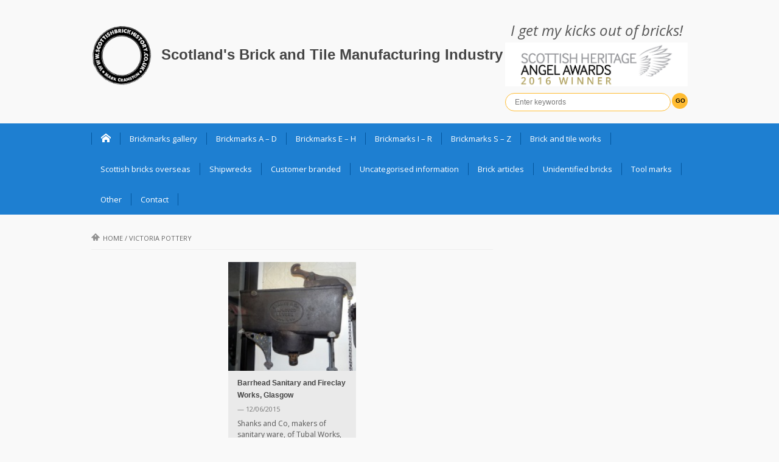

--- FILE ---
content_type: text/html; charset=UTF-8
request_url: https://www.scottishbrickhistory.co.uk/tag/victoria-pottery/
body_size: 10593
content:

<!DOCTYPE html>
<html lang="en-GB">
<head>
    <meta charset="UTF-8">                   
    <meta name="viewport" content="width=device-width, initial-scale=1.0">
    <title>Victoria Pottery | Scotland&#039;s Brick and Tile Manufacturing Industry</title>     
    <link rel="profile" href="https://gmpg.org/xfn/11">           
    <link rel="pingback" href="https://www.scottishbrickhistory.co.uk/xmlrpc.php">
    
        
    
    
    
    
    <!--[if lt IE 9]>
        <script src="https://html5shim.googlecode.com/svn/trunk/html5.js"></script>
        <script src="https://css3-mediaqueries-js.googlecode.com/svn/trunk/css3-mediaqueries.js"></script>
        <script src="https://usercontent.one/wp/www.scottishbrickhistory.co.uk/wp-content/themes/musica/js/PIE_IE678.js"></script>
    <![endif]-->
    
    <meta name='robots' content='max-image-preview:large' />
<link rel='dns-prefetch' href='//ajax.googleapis.com' />
<link rel="alternate" type="application/rss+xml" title="Scotland&#039;s Brick and Tile Manufacturing Industry &raquo; Feed" href="https://www.scottishbrickhistory.co.uk/feed/" />
<link rel="alternate" type="application/rss+xml" title="Scotland&#039;s Brick and Tile Manufacturing Industry &raquo; Comments Feed" href="https://www.scottishbrickhistory.co.uk/comments/feed/" />
<link rel="alternate" type="application/rss+xml" title="Scotland&#039;s Brick and Tile Manufacturing Industry &raquo; Victoria Pottery Tag Feed" href="https://www.scottishbrickhistory.co.uk/tag/victoria-pottery/feed/" />
<style id='wp-img-auto-sizes-contain-inline-css' type='text/css'>
img:is([sizes=auto i],[sizes^="auto," i]){contain-intrinsic-size:3000px 1500px}
/*# sourceURL=wp-img-auto-sizes-contain-inline-css */
</style>
<style id='wp-emoji-styles-inline-css' type='text/css'>

	img.wp-smiley, img.emoji {
		display: inline !important;
		border: none !important;
		box-shadow: none !important;
		height: 1em !important;
		width: 1em !important;
		margin: 0 0.07em !important;
		vertical-align: -0.1em !important;
		background: none !important;
		padding: 0 !important;
	}
/*# sourceURL=wp-emoji-styles-inline-css */
</style>
<style id='wp-block-library-inline-css' type='text/css'>
:root{--wp-block-synced-color:#7a00df;--wp-block-synced-color--rgb:122,0,223;--wp-bound-block-color:var(--wp-block-synced-color);--wp-editor-canvas-background:#ddd;--wp-admin-theme-color:#007cba;--wp-admin-theme-color--rgb:0,124,186;--wp-admin-theme-color-darker-10:#006ba1;--wp-admin-theme-color-darker-10--rgb:0,107,160.5;--wp-admin-theme-color-darker-20:#005a87;--wp-admin-theme-color-darker-20--rgb:0,90,135;--wp-admin-border-width-focus:2px}@media (min-resolution:192dpi){:root{--wp-admin-border-width-focus:1.5px}}.wp-element-button{cursor:pointer}:root .has-very-light-gray-background-color{background-color:#eee}:root .has-very-dark-gray-background-color{background-color:#313131}:root .has-very-light-gray-color{color:#eee}:root .has-very-dark-gray-color{color:#313131}:root .has-vivid-green-cyan-to-vivid-cyan-blue-gradient-background{background:linear-gradient(135deg,#00d084,#0693e3)}:root .has-purple-crush-gradient-background{background:linear-gradient(135deg,#34e2e4,#4721fb 50%,#ab1dfe)}:root .has-hazy-dawn-gradient-background{background:linear-gradient(135deg,#faaca8,#dad0ec)}:root .has-subdued-olive-gradient-background{background:linear-gradient(135deg,#fafae1,#67a671)}:root .has-atomic-cream-gradient-background{background:linear-gradient(135deg,#fdd79a,#004a59)}:root .has-nightshade-gradient-background{background:linear-gradient(135deg,#330968,#31cdcf)}:root .has-midnight-gradient-background{background:linear-gradient(135deg,#020381,#2874fc)}:root{--wp--preset--font-size--normal:16px;--wp--preset--font-size--huge:42px}.has-regular-font-size{font-size:1em}.has-larger-font-size{font-size:2.625em}.has-normal-font-size{font-size:var(--wp--preset--font-size--normal)}.has-huge-font-size{font-size:var(--wp--preset--font-size--huge)}.has-text-align-center{text-align:center}.has-text-align-left{text-align:left}.has-text-align-right{text-align:right}.has-fit-text{white-space:nowrap!important}#end-resizable-editor-section{display:none}.aligncenter{clear:both}.items-justified-left{justify-content:flex-start}.items-justified-center{justify-content:center}.items-justified-right{justify-content:flex-end}.items-justified-space-between{justify-content:space-between}.screen-reader-text{border:0;clip-path:inset(50%);height:1px;margin:-1px;overflow:hidden;padding:0;position:absolute;width:1px;word-wrap:normal!important}.screen-reader-text:focus{background-color:#ddd;clip-path:none;color:#444;display:block;font-size:1em;height:auto;left:5px;line-height:normal;padding:15px 23px 14px;text-decoration:none;top:5px;width:auto;z-index:100000}html :where(.has-border-color){border-style:solid}html :where([style*=border-top-color]){border-top-style:solid}html :where([style*=border-right-color]){border-right-style:solid}html :where([style*=border-bottom-color]){border-bottom-style:solid}html :where([style*=border-left-color]){border-left-style:solid}html :where([style*=border-width]){border-style:solid}html :where([style*=border-top-width]){border-top-style:solid}html :where([style*=border-right-width]){border-right-style:solid}html :where([style*=border-bottom-width]){border-bottom-style:solid}html :where([style*=border-left-width]){border-left-style:solid}html :where(img[class*=wp-image-]){height:auto;max-width:100%}:where(figure){margin:0 0 1em}html :where(.is-position-sticky){--wp-admin--admin-bar--position-offset:var(--wp-admin--admin-bar--height,0px)}@media screen and (max-width:600px){html :where(.is-position-sticky){--wp-admin--admin-bar--position-offset:0px}}

/*# sourceURL=wp-block-library-inline-css */
</style><style id='global-styles-inline-css' type='text/css'>
:root{--wp--preset--aspect-ratio--square: 1;--wp--preset--aspect-ratio--4-3: 4/3;--wp--preset--aspect-ratio--3-4: 3/4;--wp--preset--aspect-ratio--3-2: 3/2;--wp--preset--aspect-ratio--2-3: 2/3;--wp--preset--aspect-ratio--16-9: 16/9;--wp--preset--aspect-ratio--9-16: 9/16;--wp--preset--color--black: #000000;--wp--preset--color--cyan-bluish-gray: #abb8c3;--wp--preset--color--white: #ffffff;--wp--preset--color--pale-pink: #f78da7;--wp--preset--color--vivid-red: #cf2e2e;--wp--preset--color--luminous-vivid-orange: #ff6900;--wp--preset--color--luminous-vivid-amber: #fcb900;--wp--preset--color--light-green-cyan: #7bdcb5;--wp--preset--color--vivid-green-cyan: #00d084;--wp--preset--color--pale-cyan-blue: #8ed1fc;--wp--preset--color--vivid-cyan-blue: #0693e3;--wp--preset--color--vivid-purple: #9b51e0;--wp--preset--gradient--vivid-cyan-blue-to-vivid-purple: linear-gradient(135deg,rgb(6,147,227) 0%,rgb(155,81,224) 100%);--wp--preset--gradient--light-green-cyan-to-vivid-green-cyan: linear-gradient(135deg,rgb(122,220,180) 0%,rgb(0,208,130) 100%);--wp--preset--gradient--luminous-vivid-amber-to-luminous-vivid-orange: linear-gradient(135deg,rgb(252,185,0) 0%,rgb(255,105,0) 100%);--wp--preset--gradient--luminous-vivid-orange-to-vivid-red: linear-gradient(135deg,rgb(255,105,0) 0%,rgb(207,46,46) 100%);--wp--preset--gradient--very-light-gray-to-cyan-bluish-gray: linear-gradient(135deg,rgb(238,238,238) 0%,rgb(169,184,195) 100%);--wp--preset--gradient--cool-to-warm-spectrum: linear-gradient(135deg,rgb(74,234,220) 0%,rgb(151,120,209) 20%,rgb(207,42,186) 40%,rgb(238,44,130) 60%,rgb(251,105,98) 80%,rgb(254,248,76) 100%);--wp--preset--gradient--blush-light-purple: linear-gradient(135deg,rgb(255,206,236) 0%,rgb(152,150,240) 100%);--wp--preset--gradient--blush-bordeaux: linear-gradient(135deg,rgb(254,205,165) 0%,rgb(254,45,45) 50%,rgb(107,0,62) 100%);--wp--preset--gradient--luminous-dusk: linear-gradient(135deg,rgb(255,203,112) 0%,rgb(199,81,192) 50%,rgb(65,88,208) 100%);--wp--preset--gradient--pale-ocean: linear-gradient(135deg,rgb(255,245,203) 0%,rgb(182,227,212) 50%,rgb(51,167,181) 100%);--wp--preset--gradient--electric-grass: linear-gradient(135deg,rgb(202,248,128) 0%,rgb(113,206,126) 100%);--wp--preset--gradient--midnight: linear-gradient(135deg,rgb(2,3,129) 0%,rgb(40,116,252) 100%);--wp--preset--font-size--small: 13px;--wp--preset--font-size--medium: 20px;--wp--preset--font-size--large: 36px;--wp--preset--font-size--x-large: 42px;--wp--preset--spacing--20: 0.44rem;--wp--preset--spacing--30: 0.67rem;--wp--preset--spacing--40: 1rem;--wp--preset--spacing--50: 1.5rem;--wp--preset--spacing--60: 2.25rem;--wp--preset--spacing--70: 3.38rem;--wp--preset--spacing--80: 5.06rem;--wp--preset--shadow--natural: 6px 6px 9px rgba(0, 0, 0, 0.2);--wp--preset--shadow--deep: 12px 12px 50px rgba(0, 0, 0, 0.4);--wp--preset--shadow--sharp: 6px 6px 0px rgba(0, 0, 0, 0.2);--wp--preset--shadow--outlined: 6px 6px 0px -3px rgb(255, 255, 255), 6px 6px rgb(0, 0, 0);--wp--preset--shadow--crisp: 6px 6px 0px rgb(0, 0, 0);}:where(.is-layout-flex){gap: 0.5em;}:where(.is-layout-grid){gap: 0.5em;}body .is-layout-flex{display: flex;}.is-layout-flex{flex-wrap: wrap;align-items: center;}.is-layout-flex > :is(*, div){margin: 0;}body .is-layout-grid{display: grid;}.is-layout-grid > :is(*, div){margin: 0;}:where(.wp-block-columns.is-layout-flex){gap: 2em;}:where(.wp-block-columns.is-layout-grid){gap: 2em;}:where(.wp-block-post-template.is-layout-flex){gap: 1.25em;}:where(.wp-block-post-template.is-layout-grid){gap: 1.25em;}.has-black-color{color: var(--wp--preset--color--black) !important;}.has-cyan-bluish-gray-color{color: var(--wp--preset--color--cyan-bluish-gray) !important;}.has-white-color{color: var(--wp--preset--color--white) !important;}.has-pale-pink-color{color: var(--wp--preset--color--pale-pink) !important;}.has-vivid-red-color{color: var(--wp--preset--color--vivid-red) !important;}.has-luminous-vivid-orange-color{color: var(--wp--preset--color--luminous-vivid-orange) !important;}.has-luminous-vivid-amber-color{color: var(--wp--preset--color--luminous-vivid-amber) !important;}.has-light-green-cyan-color{color: var(--wp--preset--color--light-green-cyan) !important;}.has-vivid-green-cyan-color{color: var(--wp--preset--color--vivid-green-cyan) !important;}.has-pale-cyan-blue-color{color: var(--wp--preset--color--pale-cyan-blue) !important;}.has-vivid-cyan-blue-color{color: var(--wp--preset--color--vivid-cyan-blue) !important;}.has-vivid-purple-color{color: var(--wp--preset--color--vivid-purple) !important;}.has-black-background-color{background-color: var(--wp--preset--color--black) !important;}.has-cyan-bluish-gray-background-color{background-color: var(--wp--preset--color--cyan-bluish-gray) !important;}.has-white-background-color{background-color: var(--wp--preset--color--white) !important;}.has-pale-pink-background-color{background-color: var(--wp--preset--color--pale-pink) !important;}.has-vivid-red-background-color{background-color: var(--wp--preset--color--vivid-red) !important;}.has-luminous-vivid-orange-background-color{background-color: var(--wp--preset--color--luminous-vivid-orange) !important;}.has-luminous-vivid-amber-background-color{background-color: var(--wp--preset--color--luminous-vivid-amber) !important;}.has-light-green-cyan-background-color{background-color: var(--wp--preset--color--light-green-cyan) !important;}.has-vivid-green-cyan-background-color{background-color: var(--wp--preset--color--vivid-green-cyan) !important;}.has-pale-cyan-blue-background-color{background-color: var(--wp--preset--color--pale-cyan-blue) !important;}.has-vivid-cyan-blue-background-color{background-color: var(--wp--preset--color--vivid-cyan-blue) !important;}.has-vivid-purple-background-color{background-color: var(--wp--preset--color--vivid-purple) !important;}.has-black-border-color{border-color: var(--wp--preset--color--black) !important;}.has-cyan-bluish-gray-border-color{border-color: var(--wp--preset--color--cyan-bluish-gray) !important;}.has-white-border-color{border-color: var(--wp--preset--color--white) !important;}.has-pale-pink-border-color{border-color: var(--wp--preset--color--pale-pink) !important;}.has-vivid-red-border-color{border-color: var(--wp--preset--color--vivid-red) !important;}.has-luminous-vivid-orange-border-color{border-color: var(--wp--preset--color--luminous-vivid-orange) !important;}.has-luminous-vivid-amber-border-color{border-color: var(--wp--preset--color--luminous-vivid-amber) !important;}.has-light-green-cyan-border-color{border-color: var(--wp--preset--color--light-green-cyan) !important;}.has-vivid-green-cyan-border-color{border-color: var(--wp--preset--color--vivid-green-cyan) !important;}.has-pale-cyan-blue-border-color{border-color: var(--wp--preset--color--pale-cyan-blue) !important;}.has-vivid-cyan-blue-border-color{border-color: var(--wp--preset--color--vivid-cyan-blue) !important;}.has-vivid-purple-border-color{border-color: var(--wp--preset--color--vivid-purple) !important;}.has-vivid-cyan-blue-to-vivid-purple-gradient-background{background: var(--wp--preset--gradient--vivid-cyan-blue-to-vivid-purple) !important;}.has-light-green-cyan-to-vivid-green-cyan-gradient-background{background: var(--wp--preset--gradient--light-green-cyan-to-vivid-green-cyan) !important;}.has-luminous-vivid-amber-to-luminous-vivid-orange-gradient-background{background: var(--wp--preset--gradient--luminous-vivid-amber-to-luminous-vivid-orange) !important;}.has-luminous-vivid-orange-to-vivid-red-gradient-background{background: var(--wp--preset--gradient--luminous-vivid-orange-to-vivid-red) !important;}.has-very-light-gray-to-cyan-bluish-gray-gradient-background{background: var(--wp--preset--gradient--very-light-gray-to-cyan-bluish-gray) !important;}.has-cool-to-warm-spectrum-gradient-background{background: var(--wp--preset--gradient--cool-to-warm-spectrum) !important;}.has-blush-light-purple-gradient-background{background: var(--wp--preset--gradient--blush-light-purple) !important;}.has-blush-bordeaux-gradient-background{background: var(--wp--preset--gradient--blush-bordeaux) !important;}.has-luminous-dusk-gradient-background{background: var(--wp--preset--gradient--luminous-dusk) !important;}.has-pale-ocean-gradient-background{background: var(--wp--preset--gradient--pale-ocean) !important;}.has-electric-grass-gradient-background{background: var(--wp--preset--gradient--electric-grass) !important;}.has-midnight-gradient-background{background: var(--wp--preset--gradient--midnight) !important;}.has-small-font-size{font-size: var(--wp--preset--font-size--small) !important;}.has-medium-font-size{font-size: var(--wp--preset--font-size--medium) !important;}.has-large-font-size{font-size: var(--wp--preset--font-size--large) !important;}.has-x-large-font-size{font-size: var(--wp--preset--font-size--x-large) !important;}
/*# sourceURL=global-styles-inline-css */
</style>

<style id='classic-theme-styles-inline-css' type='text/css'>
/*! This file is auto-generated */
.wp-block-button__link{color:#fff;background-color:#32373c;border-radius:9999px;box-shadow:none;text-decoration:none;padding:calc(.667em + 2px) calc(1.333em + 2px);font-size:1.125em}.wp-block-file__button{background:#32373c;color:#fff;text-decoration:none}
/*# sourceURL=/wp-includes/css/classic-themes.min.css */
</style>
<link rel='stylesheet' id='kopa-bootstrap-css' href='https://usercontent.one/wp/www.scottishbrickhistory.co.uk/wp-content/themes/musica/css/bootstrap.css?ver=28a62a56326bdc930551d2a6db5ed2d0' type='text/css' media='all' />
<link rel='stylesheet' id='kopa-icoMoon-css' href='https://usercontent.one/wp/www.scottishbrickhistory.co.uk/wp-content/themes/musica/css/icoMoon.css?ver=28a62a56326bdc930551d2a6db5ed2d0' type='text/css' media='all' />
<link rel='stylesheet' id='kopa-superfish-css' href='https://usercontent.one/wp/www.scottishbrickhistory.co.uk/wp-content/themes/musica/css/superfish.css?ver=28a62a56326bdc930551d2a6db5ed2d0' type='text/css' media='all' />
<link rel='stylesheet' id='kopa-awesome-weather-css' href='https://usercontent.one/wp/www.scottishbrickhistory.co.uk/wp-content/themes/musica/css/awesome-weather.css?ver=28a62a56326bdc930551d2a6db5ed2d0' type='text/css' media='all' />
<link rel='stylesheet' id='kopa-flexlisder-css' href='https://usercontent.one/wp/www.scottishbrickhistory.co.uk/wp-content/themes/musica/css/flexslider.css?ver=28a62a56326bdc930551d2a6db5ed2d0' type='text/css' media='all' />
<link rel='stylesheet' id='kopa-prettyPhoto-css' href='https://usercontent.one/wp/www.scottishbrickhistory.co.uk/wp-content/themes/musica/css/prettyPhoto.css?ver=28a62a56326bdc930551d2a6db5ed2d0' type='text/css' media='all' />
<link rel='stylesheet' id='kopa-style-css' href='https://usercontent.one/wp/www.scottishbrickhistory.co.uk/wp-content/themes/musica/style.css?ver=28a62a56326bdc930551d2a6db5ed2d0' type='text/css' media='all' />
<link rel='stylesheet' id='kopa-extra-style-css' href='https://usercontent.one/wp/www.scottishbrickhistory.co.uk/wp-content/themes/musica/css/extra.css?ver=28a62a56326bdc930551d2a6db5ed2d0' type='text/css' media='all' />
<link rel='stylesheet' id='kopa-bootstrap-responsive-css' href='https://usercontent.one/wp/www.scottishbrickhistory.co.uk/wp-content/themes/musica/css/bootstrap-responsive.css?ver=28a62a56326bdc930551d2a6db5ed2d0' type='text/css' media='all' />
<link rel='stylesheet' id='kopa-responsive-css' href='https://usercontent.one/wp/www.scottishbrickhistory.co.uk/wp-content/themes/musica/css/responsive.css?ver=28a62a56326bdc930551d2a6db5ed2d0' type='text/css' media='all' />
<script type="text/javascript" src="https://ajax.googleapis.com/ajax/libs/webfont/1.4.7/webfont.js?ver=28a62a56326bdc930551d2a6db5ed2d0" id="kopa-google-webfont-api-js"></script>
<script type="text/javascript" src="https://usercontent.one/wp/www.scottishbrickhistory.co.uk/wp-content/themes/musica/js/google-fonts.js?ver=28a62a56326bdc930551d2a6db5ed2d0" id="kopa-default-fonts-js"></script>
<script type="text/javascript" id="jquery-core-js-extra">
/* <![CDATA[ */
var kopa_front_variable = {"ajax":{"url":"https://www.scottishbrickhistory.co.uk/wp-admin/admin-ajax.php"},"template":{"post_id":0}};
//# sourceURL=jquery-core-js-extra
/* ]]> */
</script>
<script type="text/javascript" src="https://usercontent.one/wp/www.scottishbrickhistory.co.uk/wp-content/plugins/jquery-updater/js/jquery-3.7.1.min.js?ver=3.7.1" id="jquery-core-js"></script>
<script type="text/javascript" src="https://usercontent.one/wp/www.scottishbrickhistory.co.uk/wp-content/plugins/jquery-updater/js/jquery-migrate-3.5.2.min.js?ver=3.5.2" id="jquery-migrate-js"></script>
<link rel="https://api.w.org/" href="https://www.scottishbrickhistory.co.uk/wp-json/" /><link rel="alternate" title="JSON" type="application/json" href="https://www.scottishbrickhistory.co.uk/wp-json/wp/v2/tags/2981" /><link rel="EditURI" type="application/rsd+xml" title="RSD" href="https://www.scottishbrickhistory.co.uk/xmlrpc.php?rsd" />
<script type="text/javascript" src="https://www.scottishbrickhistory.co.uk/wp-content/plugins/anti-captcha/anti-captcha-0.3.js.php?ver=df83971673de5c8e71ca1e2645718dad" id="anti-captcha-js"></script>
<style>[class*=" icon-oc-"],[class^=icon-oc-]{speak:none;font-style:normal;font-weight:400;font-variant:normal;text-transform:none;line-height:1;-webkit-font-smoothing:antialiased;-moz-osx-font-smoothing:grayscale}.icon-oc-one-com-white-32px-fill:before{content:"901"}.icon-oc-one-com:before{content:"900"}#one-com-icon,.toplevel_page_onecom-wp .wp-menu-image{speak:none;display:flex;align-items:center;justify-content:center;text-transform:none;line-height:1;-webkit-font-smoothing:antialiased;-moz-osx-font-smoothing:grayscale}.onecom-wp-admin-bar-item>a,.toplevel_page_onecom-wp>.wp-menu-name{font-size:16px;font-weight:400;line-height:1}.toplevel_page_onecom-wp>.wp-menu-name img{width:69px;height:9px;}.wp-submenu-wrap.wp-submenu>.wp-submenu-head>img{width:88px;height:auto}.onecom-wp-admin-bar-item>a img{height:7px!important}.onecom-wp-admin-bar-item>a img,.toplevel_page_onecom-wp>.wp-menu-name img{opacity:.8}.onecom-wp-admin-bar-item.hover>a img,.toplevel_page_onecom-wp.wp-has-current-submenu>.wp-menu-name img,li.opensub>a.toplevel_page_onecom-wp>.wp-menu-name img{opacity:1}#one-com-icon:before,.onecom-wp-admin-bar-item>a:before,.toplevel_page_onecom-wp>.wp-menu-image:before{content:'';position:static!important;background-color:rgba(240,245,250,.4);border-radius:102px;width:18px;height:18px;padding:0!important}.onecom-wp-admin-bar-item>a:before{width:14px;height:14px}.onecom-wp-admin-bar-item.hover>a:before,.toplevel_page_onecom-wp.opensub>a>.wp-menu-image:before,.toplevel_page_onecom-wp.wp-has-current-submenu>.wp-menu-image:before{background-color:#76b82a}.onecom-wp-admin-bar-item>a{display:inline-flex!important;align-items:center;justify-content:center}#one-com-logo-wrapper{font-size:4em}#one-com-icon{vertical-align:middle}.imagify-welcome{display:none !important;}</style><style>
        body {
            color: #575757;
        }

        #main-content .sidebar .widget .widget-title
        {
            color: #ffffff;
        }

        #main-content .widget .widget-title,
        #bottom-sidebar .widget-title  {
            color: #ffffff;
        }

        h1,
        .elements-box h1 {
            color: #666666;
        }
        h2, 
        .elements-box h2 {
            color: #666666;
        }
        h3,
        .elements-box h3 {
            color: #666666;
        }
        h4,
        .elements-box h4 {
            color: #666666;
        }
        h5,
        .elements-box h5 {
            color: #666666;
        }
        h6,
        .elements-box h6 {
            color: #666666;
        }
        </style><style>
        .flex-control-paging li a,
        .kp-dropcap.color {
            behavior: url(https://usercontent.one/wp/www.scottishbrickhistory.co.uk/wp-content/themes/musica/js/PIE.htc);
        }
    </style><link rel="icon" href="https://usercontent.one/wp/www.scottishbrickhistory.co.uk/wp-content/uploads/2016/10/cropped-scottishb957-32x32.png" sizes="32x32" />
<link rel="icon" href="https://usercontent.one/wp/www.scottishbrickhistory.co.uk/wp-content/uploads/2016/10/cropped-scottishb957-192x192.png" sizes="192x192" />
<link rel="apple-touch-icon" href="https://usercontent.one/wp/www.scottishbrickhistory.co.uk/wp-content/uploads/2016/10/cropped-scottishb957-180x180.png" />
<meta name="msapplication-TileImage" content="https://usercontent.one/wp/www.scottishbrickhistory.co.uk/wp-content/uploads/2016/10/cropped-scottishb957-270x270.png" />
		<style type="text/css" id="wp-custom-css">
			#wp-subscribe{background-color:#1E7FD1}
#wp-subscribe form input{background:#1869ad !important}
#wp-subscribe form input.submit{background:#ffc439 !important; color:black}
input.search-submit{background:#FFBC32 !important; color:black !important; font-weight:bold !important;}
		</style>
		    
    <script>
  (function(i,s,o,g,r,a,m){i['GoogleAnalyticsObject']=r;i[r]=i[r]||function(){
  (i[r].q=i[r].q||[]).push(arguments)},i[r].l=1*new Date();a=s.createElement(o),
  m=s.getElementsByTagName(o)[0];a.async=1;a.src=g;m.parentNode.insertBefore(a,m)
  })(window,document,'script','//www.google-analytics.com/analytics.js','ga');

  ga('create', 'UA-54734054-1', 'auto');
  ga('send', 'pageview');

</script>
    
</head>
<body data-rsssl=1 class="archive tag tag-victoria-pottery tag-2981 wp-theme-musica sub-page kopa-blog-page kp-blog-2">
<header id="page-header">
    <div id="header-top">
        <div class="wrapper clearfix">
            <div id="logo-image">
                        
                <h1 id="kopa-logo-text"><img id="logoBrick" src="https://usercontent.one/wp/www.scottishbrickhistory.co.uk/wp-content/uploads/2016/10/cropped-scottishb957.png" width="100px" height="100px" margin-right="10px"><a href="https://www.scottishbrickhistory.co.uk">Scotland&#039;s Brick and Tile Manufacturing Industry</a></h1>
                        </div>
            <div id="header-left" class="clearfix">
                <em style="font-size:18pt; display:block; text-align:center; padding-bottom:10px;">I get my kicks out of bricks!</em>
                <div id="award-winner"></div>
                <div class="search-box clearfix">

                <form action="https://www.scottishbrickhistory.co.uk" class="search-form clearfix" method="get">
    <input type="text" onBlur="if (this.value == '')
        this.value = this.defaultValue;" onFocus="if (this.value == this.defaultValue)
        this.value = '';" value="Enter keywords" name="s" class="search-text">
    <input type="submit" value="Go" class="search-submit">
</form>
            </div>
            <!--search-box-->
                <!-- socials-link -->

             
                    
            </div>
            <!-- header-left -->
        </div>
        <!-- wrapper -->
    </div>
    <!-- header-top -->
    <div id="header-bottom">
        <div class="wrapper clearfix">
            <nav id="main-nav">
            <ul id="main-menu" class="menu clearfix"><li class="menu-home-item"><a data-icon="&#xe1c2;" href="https://www.scottishbrickhistory.co.uk"></a></li><li id="menu-item-17" class="menu-item menu-item-type-taxonomy menu-item-object-category menu-item-17"><a href="https://www.scottishbrickhistory.co.uk/category/brickmarks-gallery/">Brickmarks gallery</a></li>
<li id="menu-item-76050" class="menu-item menu-item-type-post_type menu-item-object-page menu-item-76050"><a href="https://www.scottishbrickhistory.co.uk/brickmarks-a-d/">Brickmarks A – D</a></li>
<li id="menu-item-76048" class="menu-item menu-item-type-post_type menu-item-object-page menu-item-76048"><a href="https://www.scottishbrickhistory.co.uk/brickmarks-e-h/">Brickmarks E – H</a></li>
<li id="menu-item-76051" class="menu-item menu-item-type-post_type menu-item-object-page menu-item-76051"><a href="https://www.scottishbrickhistory.co.uk/brickmarks-i-r/">Brickmarks I – R</a></li>
<li id="menu-item-76049" class="menu-item menu-item-type-post_type menu-item-object-page menu-item-76049"><a href="https://www.scottishbrickhistory.co.uk/brickmarks-s-z/">Brickmarks S – Z</a></li>
<li id="menu-item-75739" class="menu-item menu-item-type-taxonomy menu-item-object-category menu-item-75739"><a href="https://www.scottishbrickhistory.co.uk/category/brick-and-tile-works/" title="A list of Scottish brick and tile works ">Brick and tile works</a></li>
<li id="menu-item-6408" class="menu-item menu-item-type-taxonomy menu-item-object-category menu-item-6408"><a href="https://www.scottishbrickhistory.co.uk/category/scottish-interest-abroad/" title="A list of Scottish bricks found overseas">Scottish bricks overseas</a></li>
<li id="menu-item-34804" class="menu-item menu-item-type-taxonomy menu-item-object-category menu-item-34804"><a href="https://www.scottishbrickhistory.co.uk/category/scottish-bricks-found-on-shipwrecks/" title="Scottish bricks found on shipwrecks around the world.">Shipwrecks</a></li>
<li id="menu-item-22240" class="menu-item menu-item-type-taxonomy menu-item-object-category menu-item-22240"><a href="https://www.scottishbrickhistory.co.uk/category/manufactured-in-scotland-for-overseas-customers/" title="Manufactured in Scotland and branded for National &#038; Overseas Customers">Customer branded</a></li>
<li id="menu-item-75696" class="menu-item menu-item-type-post_type menu-item-object-page menu-item-75696"><a href="https://www.scottishbrickhistory.co.uk/scottish-uncategorised-information/" title="This relates to Scottish brick manufacturers that I have not been able to confirm a brickworks site for or perhaps I have not yet found a product they made. ">Uncategorised information</a></li>
<li id="menu-item-76216" class="menu-item menu-item-type-taxonomy menu-item-object-category menu-item-has-children menu-item-76216"><a href="https://www.scottishbrickhistory.co.uk/category/brick-articles/" title="Articles associated with Scotlands brick and tile manufacturing industry &#8211; directly and undirectly.">Brick articles</a>
<ul class="sub-menu">
	<li id="menu-item-76790" class="menu-item menu-item-type-taxonomy menu-item-object-category menu-item-76790"><a href="https://www.scottishbrickhistory.co.uk/category/scottish-brick-articles-2/">Scottish brick articles</a></li>
	<li id="menu-item-22635" class="menu-item menu-item-type-taxonomy menu-item-object-category menu-item-22635"><a href="https://www.scottishbrickhistory.co.uk/category/scottish-potteries/" title="Potteries directly related to brick and tile works">Scottish potteries</a></li>
	<li id="menu-item-53604" class="menu-item menu-item-type-taxonomy menu-item-object-category menu-item-53604"><a href="https://www.scottishbrickhistory.co.uk/category/scottish-clay-mine/">Scottish clay mines</a></li>
	<li id="menu-item-8378" class="menu-item menu-item-type-taxonomy menu-item-object-category menu-item-8378"><a href="https://www.scottishbrickhistory.co.uk/category/scottish-brickmaker-adverts/">Scottish brickmaker adverts</a></li>
	<li id="menu-item-32704" class="menu-item menu-item-type-taxonomy menu-item-object-category menu-item-32704"><a href="https://www.scottishbrickhistory.co.uk/category/scottish-bricks-associated-with-particular-structures/">Scottish bricks associated with particular structures</a></li>
	<li id="menu-item-8453" class="menu-item menu-item-type-taxonomy menu-item-object-category menu-item-8453"><a href="https://www.scottishbrickhistory.co.uk/category/scottish-brickmakers-abroad/">Scottish brickmakers abroad</a></li>
	<li id="menu-item-51289" class="menu-item menu-item-type-taxonomy menu-item-object-category menu-item-51289"><a href="https://www.scottishbrickhistory.co.uk/category/repatriated-bricks/">Repatriated bricks</a></li>
	<li id="menu-item-23365" class="menu-item menu-item-type-taxonomy menu-item-object-category menu-item-23365"><a href="https://www.scottishbrickhistory.co.uk/category/scottish-trough-marks/">Scottish trough marks</a></li>
	<li id="menu-item-18355" class="menu-item menu-item-type-taxonomy menu-item-object-category menu-item-18355"><a href="https://www.scottishbrickhistory.co.uk/category/scottish-sanitary-ware/">Scottish sanitary ware</a></li>
</ul>
</li>
<li id="menu-item-18" class="menu-item menu-item-type-taxonomy menu-item-object-category menu-item-18"><a href="https://www.scottishbrickhistory.co.uk/category/unidentified-bricks/" title="A list of unidentified bricks which may or may not be Scottish">Unidentified bricks</a></li>
<li id="menu-item-42406" class="menu-item menu-item-type-taxonomy menu-item-object-category menu-item-42406"><a href="https://www.scottishbrickhistory.co.uk/category/tool-marks/">Tool marks</a></li>
<li id="menu-item-76052" class="menu-item menu-item-type-taxonomy menu-item-object-category menu-item-has-children menu-item-76052"><a href="https://www.scottishbrickhistory.co.uk/category/other/">Other</a>
<ul class="sub-menu">
	<li id="menu-item-4273" class="menu-item menu-item-type-taxonomy menu-item-object-category menu-item-4273"><a href="https://www.scottishbrickhistory.co.uk/category/appreciation/">Appreciation</a></li>
	<li id="menu-item-23485" class="menu-item menu-item-type-taxonomy menu-item-object-category menu-item-23485"><a href="https://www.scottishbrickhistory.co.uk/category/brick-works-headed-paper/">Brickworks memorabilia</a></li>
	<li id="menu-item-27593" class="menu-item menu-item-type-taxonomy menu-item-object-category menu-item-27593"><a href="https://www.scottishbrickhistory.co.uk/category/brick-making-machines/">Brick making machines</a></li>
	<li id="menu-item-86258" class="menu-item menu-item-type-taxonomy menu-item-object-category menu-item-86258"><a href="https://www.scottishbrickhistory.co.uk/category/counterfeit-bricks/">Counterfeit bricks</a></li>
	<li id="menu-item-44254" class="menu-item menu-item-type-taxonomy menu-item-object-category menu-item-44254"><a href="https://www.scottishbrickhistory.co.uk/category/foreign-bricks-gifted/">Foreign bricks gifted</a></li>
	<li id="menu-item-9228" class="menu-item menu-item-type-taxonomy menu-item-object-category menu-item-9228"><a href="https://www.scottishbrickhistory.co.uk/category/drainage-tiles-pipes-ridges-etc/">Drainage pipes, metal grills, floor tiles, roof ridges, chimneys, air bricks etc</a></li>
	<li id="menu-item-25414" class="menu-item menu-item-type-taxonomy menu-item-object-category menu-item-25414"><a href="https://www.scottishbrickhistory.co.uk/category/electric-cable-covers/">Electric cable covers</a></li>
	<li id="menu-item-33" class="menu-item menu-item-type-taxonomy menu-item-object-category menu-item-33"><a href="https://www.scottishbrickhistory.co.uk/category/other-bricks/">English, Welsh and Irish bricks etc</a></li>
	<li id="menu-item-308" class="menu-item menu-item-type-taxonomy menu-item-object-category menu-item-308"><a href="https://www.scottishbrickhistory.co.uk/category/foreign-bricks-found-in-scotland/">Foreign bricks found in Scotland</a></li>
	<li id="menu-item-6418" class="menu-item menu-item-type-taxonomy menu-item-object-category menu-item-6418"><a href="https://www.scottishbrickhistory.co.uk/category/non-scottish-brick-articles/">Non Scottish brick articles</a></li>
	<li id="menu-item-974" class="menu-item menu-item-type-post_type menu-item-object-page menu-item-974"><a href="https://www.scottishbrickhistory.co.uk/worldwide-brick-related-links/">Worldwide brick related links</a></li>
	<li id="menu-item-60282" class="menu-item menu-item-type-post_type menu-item-object-page menu-item-60282"><a href="https://www.scottishbrickhistory.co.uk/copyright/">Copyright</a></li>
</ul>
</li>
<li id="menu-item-13" class="menu-item menu-item-type-post_type menu-item-object-page menu-item-privacy-policy menu-item-13"><a rel="privacy-policy" href="https://www.scottishbrickhistory.co.uk/contact/">Contact</a></li>
</ul><div id="mobile-menu" class="menu-main-container"><span>Menu</span><ul id="toggle-view-menu"><li class="clearfix"><h3><a href="https://www.scottishbrickhistory.co.uk">Home</a></h3></li><li class="menu-item menu-item-type-taxonomy menu-item-object-category menu-item-17 clearfix"><h3><a href="https://www.scottishbrickhistory.co.uk/category/brickmarks-gallery/">Brickmarks gallery</a></h3></li>
<li class="menu-item menu-item-type-post_type menu-item-object-page menu-item-76050 clearfix"><h3><a href="https://www.scottishbrickhistory.co.uk/brickmarks-a-d/">Brickmarks A – D</a></h3></li>
<li class="menu-item menu-item-type-post_type menu-item-object-page menu-item-76048 clearfix"><h3><a href="https://www.scottishbrickhistory.co.uk/brickmarks-e-h/">Brickmarks E – H</a></h3></li>
<li class="menu-item menu-item-type-post_type menu-item-object-page menu-item-76051 clearfix"><h3><a href="https://www.scottishbrickhistory.co.uk/brickmarks-i-r/">Brickmarks I – R</a></h3></li>
<li class="menu-item menu-item-type-post_type menu-item-object-page menu-item-76049 clearfix"><h3><a href="https://www.scottishbrickhistory.co.uk/brickmarks-s-z/">Brickmarks S – Z</a></h3></li>
<li class="menu-item menu-item-type-taxonomy menu-item-object-category menu-item-75739 clearfix"><h3><a title="A list of Scottish brick and tile works " href="https://www.scottishbrickhistory.co.uk/category/brick-and-tile-works/">Brick and tile works</a></h3></li>
<li class="menu-item menu-item-type-taxonomy menu-item-object-category menu-item-6408 clearfix"><h3><a title="A list of Scottish bricks found overseas" href="https://www.scottishbrickhistory.co.uk/category/scottish-interest-abroad/">Scottish bricks overseas</a></h3></li>
<li class="menu-item menu-item-type-taxonomy menu-item-object-category menu-item-34804 clearfix"><h3><a title="Scottish bricks found on shipwrecks around the world." href="https://www.scottishbrickhistory.co.uk/category/scottish-bricks-found-on-shipwrecks/">Shipwrecks</a></h3></li>
<li class="menu-item menu-item-type-taxonomy menu-item-object-category menu-item-22240 clearfix"><h3><a title="Manufactured in Scotland and branded for National &#038; Overseas Customers" href="https://www.scottishbrickhistory.co.uk/category/manufactured-in-scotland-for-overseas-customers/">Customer branded</a></h3></li>
<li class="menu-item menu-item-type-post_type menu-item-object-page menu-item-75696 clearfix"><h3><a title="This relates to Scottish brick manufacturers that I have not been able to confirm a brickworks site for or perhaps I have not yet found a product they made. " href="https://www.scottishbrickhistory.co.uk/scottish-uncategorised-information/">Uncategorised information</a></h3></li>
<li class="menu-item menu-item-type-taxonomy menu-item-object-category menu-item-has-children menu-item-76216 clearfix"><h3><a title="Articles associated with Scotlands brick and tile manufacturing industry &#8211; directly and undirectly." href="https://www.scottishbrickhistory.co.uk/category/brick-articles/">Brick articles</a></h3>
<span>+</span><div class='clear'></div><div class='menu-panel clearfix'><ul>	<li class="menu-item menu-item-type-taxonomy menu-item-object-category menu-item-76790"><a href="https://www.scottishbrickhistory.co.uk/category/scottish-brick-articles-2/">Scottish brick articles</a></li>
	<li class="menu-item menu-item-type-taxonomy menu-item-object-category menu-item-22635"><a title="Potteries directly related to brick and tile works" href="https://www.scottishbrickhistory.co.uk/category/scottish-potteries/">Scottish potteries</a></li>
	<li class="menu-item menu-item-type-taxonomy menu-item-object-category menu-item-53604"><a href="https://www.scottishbrickhistory.co.uk/category/scottish-clay-mine/">Scottish clay mines</a></li>
	<li class="menu-item menu-item-type-taxonomy menu-item-object-category menu-item-8378"><a href="https://www.scottishbrickhistory.co.uk/category/scottish-brickmaker-adverts/">Scottish brickmaker adverts</a></li>
	<li class="menu-item menu-item-type-taxonomy menu-item-object-category menu-item-32704"><a href="https://www.scottishbrickhistory.co.uk/category/scottish-bricks-associated-with-particular-structures/">Scottish bricks associated with particular structures</a></li>
	<li class="menu-item menu-item-type-taxonomy menu-item-object-category menu-item-8453"><a href="https://www.scottishbrickhistory.co.uk/category/scottish-brickmakers-abroad/">Scottish brickmakers abroad</a></li>
	<li class="menu-item menu-item-type-taxonomy menu-item-object-category menu-item-51289"><a href="https://www.scottishbrickhistory.co.uk/category/repatriated-bricks/">Repatriated bricks</a></li>
	<li class="menu-item menu-item-type-taxonomy menu-item-object-category menu-item-23365"><a href="https://www.scottishbrickhistory.co.uk/category/scottish-trough-marks/">Scottish trough marks</a></li>
	<li class="menu-item menu-item-type-taxonomy menu-item-object-category menu-item-18355"><a href="https://www.scottishbrickhistory.co.uk/category/scottish-sanitary-ware/">Scottish sanitary ware</a></li>
</ul></div>
</li>
<li class="menu-item menu-item-type-taxonomy menu-item-object-category menu-item-18 clearfix"><h3><a title="A list of unidentified bricks which may or may not be Scottish" href="https://www.scottishbrickhistory.co.uk/category/unidentified-bricks/">Unidentified bricks</a></h3></li>
<li class="menu-item menu-item-type-taxonomy menu-item-object-category menu-item-42406 clearfix"><h3><a href="https://www.scottishbrickhistory.co.uk/category/tool-marks/">Tool marks</a></h3></li>
<li class="menu-item menu-item-type-taxonomy menu-item-object-category menu-item-has-children menu-item-76052 clearfix"><h3><a href="https://www.scottishbrickhistory.co.uk/category/other/">Other</a></h3>
<span>+</span><div class='clear'></div><div class='menu-panel clearfix'><ul>	<li class="menu-item menu-item-type-taxonomy menu-item-object-category menu-item-4273"><a href="https://www.scottishbrickhistory.co.uk/category/appreciation/">Appreciation</a></li>
	<li class="menu-item menu-item-type-taxonomy menu-item-object-category menu-item-23485"><a href="https://www.scottishbrickhistory.co.uk/category/brick-works-headed-paper/">Brickworks memorabilia</a></li>
	<li class="menu-item menu-item-type-taxonomy menu-item-object-category menu-item-27593"><a href="https://www.scottishbrickhistory.co.uk/category/brick-making-machines/">Brick making machines</a></li>
	<li class="menu-item menu-item-type-taxonomy menu-item-object-category menu-item-86258"><a href="https://www.scottishbrickhistory.co.uk/category/counterfeit-bricks/">Counterfeit bricks</a></li>
	<li class="menu-item menu-item-type-taxonomy menu-item-object-category menu-item-44254"><a href="https://www.scottishbrickhistory.co.uk/category/foreign-bricks-gifted/">Foreign bricks gifted</a></li>
	<li class="menu-item menu-item-type-taxonomy menu-item-object-category menu-item-9228"><a href="https://www.scottishbrickhistory.co.uk/category/drainage-tiles-pipes-ridges-etc/">Drainage pipes, metal grills, floor tiles, roof ridges, chimneys, air bricks etc</a></li>
	<li class="menu-item menu-item-type-taxonomy menu-item-object-category menu-item-25414"><a href="https://www.scottishbrickhistory.co.uk/category/electric-cable-covers/">Electric cable covers</a></li>
	<li class="menu-item menu-item-type-taxonomy menu-item-object-category menu-item-33"><a href="https://www.scottishbrickhistory.co.uk/category/other-bricks/">English, Welsh and Irish bricks etc</a></li>
	<li class="menu-item menu-item-type-taxonomy menu-item-object-category menu-item-308"><a href="https://www.scottishbrickhistory.co.uk/category/foreign-bricks-found-in-scotland/">Foreign bricks found in Scotland</a></li>
	<li class="menu-item menu-item-type-taxonomy menu-item-object-category menu-item-6418"><a href="https://www.scottishbrickhistory.co.uk/category/non-scottish-brick-articles/">Non Scottish brick articles</a></li>
	<li class="menu-item menu-item-type-post_type menu-item-object-page menu-item-974"><a href="https://www.scottishbrickhistory.co.uk/worldwide-brick-related-links/">Worldwide brick related links</a></li>
	<li class="menu-item menu-item-type-post_type menu-item-object-page menu-item-60282"><a href="https://www.scottishbrickhistory.co.uk/copyright/">Copyright</a></li>
</ul></div>
</li>
<li class="menu-item menu-item-type-post_type menu-item-object-page menu-item-privacy-policy menu-item-13 clearfix"><h3><a href="https://www.scottishbrickhistory.co.uk/contact/">Contact</a></h3></li>
</ul></div>            </nav>
            <!-- main-nav -->
            
        </div>
        <!-- wrapper -->
    </div>
    <!-- header-bottom -->
</header>
<!-- page-header -->

<div id="main-content">
    <div class="wrapper clearfix">
<div class="col-a">
    
    
    
        <div class="breadcrumb"><a class="b-home" href="https://www.scottishbrickhistory.co.uk"><span class="icon-home-4"></span>Home</a>&nbsp;/&nbsp;<span class="current-page">Victoria Pottery</span></div>            <div class="masonry-wrapper">
    <ul class="masonry-container entry-list transitions-enabled centered clearfix masonry" data-item-class="masonry-box">
        <li id="li-post-17577" class="post-17577 post type-post status-publish format-standard has-post-thumbnail hentry category-brick-and-tile-works tag-j-and-m-craig tag-j-and-r-howie tag-national-federation-of-clay-industries tag-sanitaryware tag-shanks tag-southhook-potteries tag-victoria-pottery masonry-box">
    <article id="post-17577" class="entry-item clearfix">
    
        <div class="entry-thumb">
                                <img width="180" height="153" src="https://usercontent.one/wp/www.scottishbrickhistory.co.uk/wp-content/uploads/2015/06/Shanks-and-Co-Sanitary-ware.jpg" class="attachment-article-list-image-size size-article-list-image-size wp-post-image" alt="" decoding="async" srcset="https://usercontent.one/wp/www.scottishbrickhistory.co.uk/wp-content/uploads/2015/06/Shanks-and-Co-Sanitary-ware.jpg 180w, https://usercontent.one/wp/www.scottishbrickhistory.co.uk/wp-content/uploads/2015/06/Shanks-and-Co-Sanitary-ware-150x128.jpg 150w" sizes="(max-width: 180px) 100vw, 180px" /> 
                    <div class="mask"><a href="https://www.scottishbrickhistory.co.uk/barrhead-sanitary-and-fireclay-works-glasgow/" data-icon="&#xe125;"></a></div>
                    </div>

        <div class="entry-content">
            <header>
                <h5 class="entry-title"><a href="https://www.scottishbrickhistory.co.uk/barrhead-sanitary-and-fireclay-works-glasgow/">Barrhead Sanitary and Fireclay Works, Glasgow</a></h5>
                            <span class="entry-date">&mdash; 12/06/2015</span>
                        </header>
            <p>Shanks and Co, makers of sanitary ware, of Tubal Works, Barrhead, Glasgow. John Shanks (1825 &#8211;</p>
            <a class="more-link" href="https://www.scottishbrickhistory.co.uk/barrhead-sanitary-and-fireclay-works-glasgow/">Read more</a>
        </div>
        <!-- entry-content -->
    </article>
    <!-- entry-item -->
</li>    </ul>
</div>

<!-- pagination -->
    

        <!-- widget-area-7 -->
</div>
<!-- col-a -->
<div class="sidebar col-b widget-area-2">
    </div>
<!-- col-b -->
<div class="clear"></div> 
    
    </div> <!-- wrapper -->
</div> <!-- main-content -->



<footer id="page-footer">
    <div class="wrapper clearfix">
        
        <div id="copyright"><p>Copyright 2026 &#8211; Kopasoft. All Rights Reserved.</p>
</div>
        
        
    </div>
    <!-- wrapper -->
</footer>
<!-- page-footer -->

<script type="speculationrules">
{"prefetch":[{"source":"document","where":{"and":[{"href_matches":"/*"},{"not":{"href_matches":["/wp-*.php","/wp-admin/*","/wp-content/uploads/*","/wp-content/*","/wp-content/plugins/*","/wp-content/themes/musica/*","/*\\?(.+)"]}},{"not":{"selector_matches":"a[rel~=\"nofollow\"]"}},{"not":{"selector_matches":".no-prefetch, .no-prefetch a"}}]},"eagerness":"conservative"}]}
</script>

<input type="hidden" id="kopa_set_view_count_wpnonce" name="kopa_set_view_count_wpnonce" value="958772b81b" /><input type="hidden" id="kopa_set_user_rating_wpnonce" name="kopa_set_user_rating_wpnonce" value="b89bd101e6" /><script type="text/javascript" src="https://usercontent.one/wp/www.scottishbrickhistory.co.uk/wp-content/themes/musica/js/superfish.js" id="kopa-superfish-js-js"></script>
<script type="text/javascript" src="https://usercontent.one/wp/www.scottishbrickhistory.co.uk/wp-content/themes/musica/js/retina.js" id="kopa-retina-js"></script>
<script type="text/javascript" src="https://usercontent.one/wp/www.scottishbrickhistory.co.uk/wp-content/themes/musica/js/bootstrap.js" id="kopa-bootstrap-js-js"></script>
<script type="text/javascript" src="https://usercontent.one/wp/www.scottishbrickhistory.co.uk/wp-content/themes/musica/js/jquery.flexslider-min.js" id="kopa-flexlisder-js-js"></script>
<script type="text/javascript" src="https://usercontent.one/wp/www.scottishbrickhistory.co.uk/wp-content/themes/musica/js/tweetable.jquery.js" id="kopa-tweetable-js-js"></script>
<script type="text/javascript" src="https://usercontent.one/wp/www.scottishbrickhistory.co.uk/wp-content/themes/musica/js/jquery.timeago.js" id="kopa-timeago-js-js"></script>
<script type="text/javascript" src="https://usercontent.one/wp/www.scottishbrickhistory.co.uk/wp-content/themes/musica/js/jquery.prettyPhoto.js" id="kopa-prettyPhoto-js-js"></script>
<script type="text/javascript" src="https://usercontent.one/wp/www.scottishbrickhistory.co.uk/wp-content/themes/musica/js/jquery.carouFredSel-6.0.4-packed.js?ver=6.0.4" id="kopa-carouFredSel-js"></script>
<script type="text/javascript" src="https://usercontent.one/wp/www.scottishbrickhistory.co.uk/wp-content/themes/musica/js/jquery.exposure.js?ver=1.0.1" id="kopa-jquery-exposure-js"></script>
<script type="text/javascript" src="https://usercontent.one/wp/www.scottishbrickhistory.co.uk/wp-content/themes/musica/js/jquery.form.js" id="kopa-jquery-form-js"></script>
<script type="text/javascript" src="https://usercontent.one/wp/www.scottishbrickhistory.co.uk/wp-content/themes/musica/js/jquery.validate.min.js" id="kopa-jquery-validate-js"></script>
<script type="text/javascript" src="https://usercontent.one/wp/www.scottishbrickhistory.co.uk/wp-content/themes/musica/js/modernizr-transitions.js" id="kopa-modernizr-transitions-js"></script>
<script type="text/javascript" src="https://usercontent.one/wp/www.scottishbrickhistory.co.uk/wp-content/themes/musica/js/jquery.masonry.min.js" id="kopa-jquery-masonry-js"></script>
<script type="text/javascript" src="https://usercontent.one/wp/www.scottishbrickhistory.co.uk/wp-content/themes/musica/js/set-view-count.js" id="kopa-set-view-count-js"></script>
<script type="text/javascript" id="kopa-custom-js-js-extra">
/* <![CDATA[ */
var kopa_custom_front_localization = {"validate":{"form":{"submit":"Submit","sending":"Sending..."},"name":{"required":"Please enter your name.","minlength":"At least {0} characters required."},"email":{"required":"Please enter your email.","email":"Please enter a valid email."},"url":{"required":"Please enter your url.","url":"Please enter a valid url."},"message":{"required":"Please enter a message.","minlength":"At least {0} characters required."}}};
//# sourceURL=kopa-custom-js-js-extra
/* ]]> */
</script>
<script type="text/javascript" src="https://usercontent.one/wp/www.scottishbrickhistory.co.uk/wp-content/themes/musica/js/custom.js" id="kopa-custom-js-js"></script>
<script id="wp-emoji-settings" type="application/json">
{"baseUrl":"https://s.w.org/images/core/emoji/17.0.2/72x72/","ext":".png","svgUrl":"https://s.w.org/images/core/emoji/17.0.2/svg/","svgExt":".svg","source":{"concatemoji":"https://www.scottishbrickhistory.co.uk/wp-includes/js/wp-emoji-release.min.js?ver=28a62a56326bdc930551d2a6db5ed2d0"}}
</script>
<script type="module">
/* <![CDATA[ */
/*! This file is auto-generated */
const a=JSON.parse(document.getElementById("wp-emoji-settings").textContent),o=(window._wpemojiSettings=a,"wpEmojiSettingsSupports"),s=["flag","emoji"];function i(e){try{var t={supportTests:e,timestamp:(new Date).valueOf()};sessionStorage.setItem(o,JSON.stringify(t))}catch(e){}}function c(e,t,n){e.clearRect(0,0,e.canvas.width,e.canvas.height),e.fillText(t,0,0);t=new Uint32Array(e.getImageData(0,0,e.canvas.width,e.canvas.height).data);e.clearRect(0,0,e.canvas.width,e.canvas.height),e.fillText(n,0,0);const a=new Uint32Array(e.getImageData(0,0,e.canvas.width,e.canvas.height).data);return t.every((e,t)=>e===a[t])}function p(e,t){e.clearRect(0,0,e.canvas.width,e.canvas.height),e.fillText(t,0,0);var n=e.getImageData(16,16,1,1);for(let e=0;e<n.data.length;e++)if(0!==n.data[e])return!1;return!0}function u(e,t,n,a){switch(t){case"flag":return n(e,"\ud83c\udff3\ufe0f\u200d\u26a7\ufe0f","\ud83c\udff3\ufe0f\u200b\u26a7\ufe0f")?!1:!n(e,"\ud83c\udde8\ud83c\uddf6","\ud83c\udde8\u200b\ud83c\uddf6")&&!n(e,"\ud83c\udff4\udb40\udc67\udb40\udc62\udb40\udc65\udb40\udc6e\udb40\udc67\udb40\udc7f","\ud83c\udff4\u200b\udb40\udc67\u200b\udb40\udc62\u200b\udb40\udc65\u200b\udb40\udc6e\u200b\udb40\udc67\u200b\udb40\udc7f");case"emoji":return!a(e,"\ud83e\u1fac8")}return!1}function f(e,t,n,a){let r;const o=(r="undefined"!=typeof WorkerGlobalScope&&self instanceof WorkerGlobalScope?new OffscreenCanvas(300,150):document.createElement("canvas")).getContext("2d",{willReadFrequently:!0}),s=(o.textBaseline="top",o.font="600 32px Arial",{});return e.forEach(e=>{s[e]=t(o,e,n,a)}),s}function r(e){var t=document.createElement("script");t.src=e,t.defer=!0,document.head.appendChild(t)}a.supports={everything:!0,everythingExceptFlag:!0},new Promise(t=>{let n=function(){try{var e=JSON.parse(sessionStorage.getItem(o));if("object"==typeof e&&"number"==typeof e.timestamp&&(new Date).valueOf()<e.timestamp+604800&&"object"==typeof e.supportTests)return e.supportTests}catch(e){}return null}();if(!n){if("undefined"!=typeof Worker&&"undefined"!=typeof OffscreenCanvas&&"undefined"!=typeof URL&&URL.createObjectURL&&"undefined"!=typeof Blob)try{var e="postMessage("+f.toString()+"("+[JSON.stringify(s),u.toString(),c.toString(),p.toString()].join(",")+"));",a=new Blob([e],{type:"text/javascript"});const r=new Worker(URL.createObjectURL(a),{name:"wpTestEmojiSupports"});return void(r.onmessage=e=>{i(n=e.data),r.terminate(),t(n)})}catch(e){}i(n=f(s,u,c,p))}t(n)}).then(e=>{for(const n in e)a.supports[n]=e[n],a.supports.everything=a.supports.everything&&a.supports[n],"flag"!==n&&(a.supports.everythingExceptFlag=a.supports.everythingExceptFlag&&a.supports[n]);var t;a.supports.everythingExceptFlag=a.supports.everythingExceptFlag&&!a.supports.flag,a.supports.everything||((t=a.source||{}).concatemoji?r(t.concatemoji):t.wpemoji&&t.twemoji&&(r(t.twemoji),r(t.wpemoji)))});
//# sourceURL=https://www.scottishbrickhistory.co.uk/wp-includes/js/wp-emoji-loader.min.js
/* ]]> */
</script>
<script id="ocvars">var ocSiteMeta = {plugins: {"a3e4aa5d9179da09d8af9b6802f861a8": 1,"2c9812363c3c947e61f043af3c9852d0": 1,"b904efd4c2b650207df23db3e5b40c86": 1,"a3fe9dc9824eccbd72b7e5263258ab2c": 1}}</script>    
</body>

</html>

--- FILE ---
content_type: text/css
request_url: https://usercontent.one/wp/www.scottishbrickhistory.co.uk/wp-content/themes/musica/style.css?ver=28a62a56326bdc930551d2a6db5ed2d0
body_size: 9574
content:
/*
Theme Name: Musica
Theme URI: http://kopatheme.com/freebies/musica-free-magazine-wordpress-theme/
Author: Kopatheme
Author URI: http://kopatheme.com
Description: Musica theme is designed for magazine, news with flexible layout. The theme is based on KOPATHEME layout manager technique that will let you flexibility choose layout options of every pages within your site. It is very helpful when you are experimenting with visual hierarchy. You can define unlimited sidebar for widget areas, and with powerful custom widgets, the theme provides you more flexibility and ease-of-use for your site
Version: 1.0
License: GNU General Public License v2 or later
License URI: http://www.gnu.org/licenses/gpl-2.0.html
Tags: responsive-layout , black, blue, brown, gray, green, orange, pink, purple, red, silver, tan, white, yellow, white, two-columns, three-columns, right-sidebar, responsive-layout, custom-colors, custom-menu, featured-images, post-formats, threaded-comments, sticky-post, theme-options, threaded-comments, translation-ready
*/
/* =========================================================
Common styles
============================================================ */
@font-face {
    font-family: 'icomoon';
    src:url('fonts/icomoon.eot');
    src:url('fonts/icomoon.eot?#iefix') format('embedded-opentype'),
        url('fonts/icomoon.woff') format('woff'),
        url('fonts/icomoon.ttf') format('truetype'),
        url('fonts/icomoon.svg#icomoon') format('svg');
    font-weight: normal;
    font-style: normal;
}

body {
    color: #575757;
    font-family: 'Open Sans',sans-serif;
    font-size: 12px;
    background-color:#f9f9f9;
}

pre, code {
    font-family: 'DejaVu Sans Mono',Menlo,Consolas,monospace;
}
hr {
    -moz-border-bottom-colors: none;
    -moz-border-image: none;
    -moz-border-left-colors: none;
    -moz-border-right-colors: none;
    -moz-border-top-colors: none;
    border-color: #eee;
    border-style: solid;
    border-width: 1px 0 0;
    clear: both;
    height: 0;
    margin:20px 0;
}

ol {
    margin:0px;
}
ul {
    margin:0px;
}
ul li {
    list-style:inside disc;
    margin-bottom:10px;
}
ol li {
    list-style:inside disc;
    margin-bottom:10px;
}
a:hover,
a:focus {
    outline:none;
}
/*------responsive image----------------*/
.responsive-img{
    max-width: 100%;
    height: auto;
    width: auto\9; /* ie8 */
}
/* =========================================================
Elements
============================================================ */
.kopa-button {
    display:inline-block;
    color:#fff;
    font-size:15px;
    padding:15px;
    border-radius:0px;
    -moz-border-radius:0px;
    -webkit-border-radius:0px;
    position:relative;
    z-index:0;
    text-shadow:none;
}
.small-button {
    padding:10px 15px;
    text-shadow:none;
}
.medium-button {
    padding:15px 20px;
    font-size:20px;
    text-shadow:none;
}
.big-button {
    padding:20px 30px;
    font-size:28px;
    text-shadow:none;
}
.navy-button,
.border-button:hover {
    background-color:#1e7fd1;
    border:1px solid #1e7fd1;
    color:#fff;
}
.navy-button:hover,
.border-button {
    background-color:#fff;
    border:1px solid #e4e4e4;
    color:#333;
}

.video-wrapper {
    position: relative;
    padding-bottom: 56.25%;
    padding-top: 0px;
    height: 0;    
}
.video-wrapper iframe,
.video-wrapper object,
.video-wrapper video{
    position: absolute;
    top: 0;
    left: 0;
    width: 100%;
    height: 100%;
}

.mask {
    position: absolute;
    top: 0;
    left: 0;
    width: 100%;
    height: 100%;
    background-color: rgba(0,0,0,.7);
    opacity: 0;
    filter: alpha(opacity=0);
}
.mask:hover {
    opacity: 1;
    filter: alpha(opacity=100);
}
.mask a {
    color: #fff;
    font-size: 64px;
    position: absolute;
    bottom: 50%;
    right: 50%;
    margin: 0 -32px -32px 0;
}

blockquote {
    background-color:#fff;
    color: #666;
    font-family: Georgia,"Times New Roman",Times,serif;
    font-size: 14px;
    font-style: italic;
    border: none;
    line-height: 22px;
    padding: 15px 15px 15px 90px;
    background: url(images/icons/quote-left-icon.png) no-repeat 15px 15px #f5f5f5;
}
blockquote p {
    background: url(images/icons/quote-right-icon.png) no-repeat right bottom;
    font-size: 14px;
    font-weight: 400;
    padding-right:70px;
    line-height: 22px;
}

/*-DropCap-*/
.kp-dropcap {
    color: #fff;
    background-color:#1E7FD1;
    display: inline-block;
    *display:inline;
    zoom:1;
    float: left;
    font-size: 36px;
    height: 36px;
    line-height: 38px;
    margin: 5px 10px 0 0;
    text-align: center;
    width: 34px;
    text-shadow:none;
}
.kp-dropcap.color {
    background-color: #1E7FD1;
    font-size:30px;
    color: #FFFFFF;
    height: 36px;
    line-height: 36px;
    position: relative;
    border-radius:50%;
    -moz-border-radius:50%;
    -webkit-border-radius:50%;
    width: 36px;
    z-index: 0;
    margin: 5px 10px 0 0;
}

.hover-effect{
    cursor:pointer;
    position:relative;
}

/* =========================================================
Heading
============================================================ */
h1 {
    color: #303030;
    font: 700 32px/34px Verdana, Geneva, sans-serif;
    letter-spacing: 0;
    margin-bottom:5px;

}

#logoBrick{margin-right:15px;}
h2 {
    color: #303030;
    font: 700 28px/30px Verdana, Geneva, sans-serif;
    letter-spacing: 0;
    margin-bottom:5px;
}
h3 {
    color: #303030;
    font: 700 24px/26px Verdana, Geneva, sans-serif;
    letter-spacing: 0;
    margin-bottom:5px;
}
h4 {
    color: #303030;
    font: 700 20px/22px Verdana, Geneva, sans-serif;
    letter-spacing: 0;
    margin-bottom:5px;

}
h5 {
    color: #303030;
    font: 700 16px/20px Verdana, Geneva, sans-serif;
    letter-spacing: 0;
    margin-bottom:5px;

}
h6 {
    color: #303030;
    font: 700 14px/20px Verdana, Geneva, sans-serif;
    letter-spacing: 0;
    margin-bottom:5px;

}

h1 a, h2 a, h3 a, h4 a, h5 a, h6 a {
    color: #444;
}

h1 a:hover, h2 a:hover, h3 a:hover, h4 a:hover, h5 a:hover, h6 a:hover, a:hover,
.home-slider .flex-caption h3 a:hover,
.entry-categories a,
.kopa-audio-widget .older-post li a:hover,
.widget_archive li a:hover,
.widget_rss li a:hover,
.widget_recent_comments li a:hover,
.widget_recent_entries li a:hover,
.widget_categories li a:hover,
.breadcrumb a:hover,
.entry-box footer a:hover,
.about-author .author-content p a:hover,
.about-author .author-content .social-link li a:hover,
.about-author .author-name:hover,
#footer-menu li a:hover,
.kp-video-widget ul li .entry-title a:hover,
.kopa-article-list-widget .entry-title a:hover,
#bottom-sidebar .widget ul li a:hover,
.entry-categories a:hover,
.entry-comments a:hover,
.entry-author a:hover,
#toggle-view li h3:hover,
.socials-link li a:hover {
    color: #1e7fd1;
    text-decoration:none;
}
p { 
    margin-bottom:10px;
    line-height:20px;
}
/* =========================================================
Clear Floated Elements
============================================================ */
.left{ 
    float:left;
}
.right{
    float:right;
}
.clear {  
    clear: both;  
    display: block;  
    overflow: hidden;  
    visibility: hidden;  
    width: 0;  height: 0;
}
.clearfix:before, .clearfix:after{
    content: '.';  
    display: block;  
    overflow: hidden;  
    visibility: hidden;  
    font-size: 0;  
    line-height: 0;  
    width: 0;  
    height: 0;
}
.clearfix:after{  
    clear: both;
}
.clearfix{  
    zoom: 1;
}


/* =========================================================
CSS3 Transition
============================================================ */
a,
.mask,
#comments-form #comment_name,
#comments-form #comment_email,
#comments-form #comment_url,
#comments-form #comment_message,
#comments-form #submit-comment,
#contact-form #contact_name,
#contact-form #contact_email,
#contact-form #contact_url,
#contact-form #contact_message,
#contact-form #submit-contact,
#main-menu li ul li,
#main-menu > li,
.kp-featured-news-slider .flex-control-thumbs li img,
.newsletter-form .submit {
    -webkit-transition: all 0.3s ease-in-out;
    -moz-transition: all 0.3s ease-in-out;
    -o-transition: all 0.3s ease-in-out;
    transition: all 0.3s ease-in-out;
}

/* =========================================================
Colunms
============================================================ */
.wrapper{
    width:1190px;
    margin: 0 auto;
}

.mb-20 {
    margin-bottom:20px;
}

.col-a {
    margin-right: 20px;
    width: 870px;
    float: left;
}
.col-b {
    width: 300px;
    float: left;
}
.col-a.fullwidth {
    margin-right:0;
    width:100%;
}

.widget-area-3 {
    margin-bottom: 20px;
}
.widget-area-4 {
    float: left;
    width: 160px;
    margin-right: 20px;
}
.widget-area-5 {
    float: left;
    width: 445px;
    margin-right: 20px;
}
.widget-area-8 {
    float: left;
    width: 215px;
}
.widget-area-9,
.widget-area-10,
.widget-area-13,
.widget-area-14 {
    float: left;
    width: 277px;
    margin-right: 20px;
}
.widget-area-11,
.widget-area-15 {
    float: left;
    width: 276px;
}

/* =========================================================
Header
============================================================ */
#header-top {
    background-color: #f9f9f9;
    padding: 40px 0 20px;
}
#logo-image {
    float: left;
}
#header-left {
    float: right;
}

/*----- Socials Link-----*/
.socials-link {   
    padding: 8px 8px 2px 15px;
    float: left;
    margin-right: 20px;
}
.socials-link li {
    float: left;
    list-style: none;
    margin: 0 0 0 8px;
    color: #bfbfbf;
    line-height: 24px;
    text-shadow:none;
}

.socials-link li a {
    font-size: 24px;
    color: #666;
}
.widget-area-1 {
    width: 300px;
    float: left;
}
.widget-area-1 .widget-title {
    color: #666;
    font-size: 12px;
    margin: 0;
    font-weight: 400;
    line-height: 14px;
    text-shadow:none;
}

#header-bottom {
    background-color: #1e7fd1;
}

/*----- Main Menu -----*/
#main-nav {
    float: left;
}
#main-menu > li {
    list-style: none;
    float: left;
    margin: 0;
    padding:15px 0;
    position: relative;
}

#main-menu > li.menu-home-item > a {
    font-size:16px;
}
#main-menu > li > a {
    display: block;
    border-right: 1px solid #02569e;
    padding: 0 15px;
    color: #fff;
    font-size: 13px;
    text-shadow:none;
}
#main-menu > li:first-child > a {
    border-left: 1px solid #02569e;
}

.sf-arrows .sf-with-ul {
    padding-right:0;
}
.sf-arrows > li > .sf-with-ul:after {
    border-width:0px;
}

/*---Sub menu---*/
#main-menu li ul {
    display:none;
    position:absolute;
    width:200px;
    top:50px;
    left:0;
    background-color:#494949;
    z-index:9999;
}
#main-menu li ul li {
    border-top:1px solid #555c5b;
    padding:15px;
    position:relative;
    list-style:none;
    margin:0;
    z-index:9999;
}
#main-menu li ul li:first-child {
    border-top:none;
    padding:15px;
}
#main-menu li ul li:hover,
#main-menu li ul li.current-menu-item {
    background-color:#3a3a3a;
}
#main-menu li ul li a {
    color:#fff !important;
    display:block;
    font-size:14px;
    font-family: 'Lato', sans-serif;
    text-shadow:none;
}
#main-menu li ul li ul {
    top:0;
    left:201px;
}

/*--------------Mobile Menu-------------------*/
#mobile-menu {
    display:none;
    position:relative;
    margin:12px 15px 10px;
}
#mobile-menu > span {
    display:inline-block;
    text-transform:uppercase;
    font-size:24px;
    cursor:pointer;
    color:#fff;
}
#toggle-view-menu {
    display:none;
    list-style: none;
    margin: 0;
    padding: 0; 
    border-top: none;
    position:absolute;
    top:33px;
    left:0;
    z-index:99999;
    width:220px;
}
#toggle-view-menu > li {
    margin: 0;
    position: relative;
    cursor: pointer;
    list-style: none;
    background-color:#1E7FD1;
    border-top:1px solid #fff;
}
#toggle-view-menu > li:first-child {
    border-top:none;
}
#toggle-view-menu h3 {
    font-size: 16px;
    font-weight: 400;
    margin: 0;  
    float: left;
    line-height: 40px;  
    padding: 0 15px;
}
#toggle-view-menu h3 a {
    color: #fff;
    width:100%;
    display:block;
    text-shadow:none;
}
#toggle-view-menu li:hover {
    background-color: #07599e;
}
#toggle-view-menu span {
    float: right;
    font-size: 26px;
    width: 40px;
    height: 40px;
    text-align: center;
    color: #fff;
    line-height: 40px;
    background-color:#07599e;
}
#toggle-view-menu li.active {
    background-color:#07599e;
}
#toggle-view-menu li.active span,
#toggle-view-menu li.active h3 a {
    color:#fff;
}
#toggle-view-menu .menu-panel {
    margin: 0px;
    display: none;
    padding: 10px 15px 0;
    font-size: 14px;
    color: #fff;
    background-color:#07599e;
    border-top:1px solid #fff;
}
#toggle-view-menu .menu-panel ul {
    margin:0;
}
#toggle-view-menu li .menu-panel ul li {
    border:none;
    list-style:disc inside;
    margin: 0 0 10px 0;
    color:#fff;
}
#toggle-view-menu .menu-panel ul li a {
    display:inline-block;
    *display:inline;
    zoom:1;
    color:#fff;
    font-size:12px;
    text-shadow:none;
}
#toggle-view-menu .menu-panel ul li ul {
    margin-left:40px;
    margin-top:10px;
}

/*----- Search box -----*/
.search-box {
    float: right;
    margin-top: 5px;
    width:300px;
}
.search-form {
    margin: 6px 0 0;
}
.search-form .search-text {
    color: #7a7a7a;
    font-size:12px;
    font-family:Arial, Helvetica, sans-serif;
    background: #fff;
    border: none !important;
    box-shadow: none !important;
    padding: 5px 15px;
    margin: 0;
    height:18px;
    width:240px;
    border-radius: 15px;
    position: relative;
    z-index: 0;
}
.search-form .search-submit {
    background: #fff;
    border-radius: 50%;
    border: none;
    font-size: 10px;
    color: #1e7fd1;
    font-family: 'Verdana', sans-serif;
    text-transform: uppercase;
    float:right;
    text-align:center;
    height:26px;
    width:26px;
    position: relative;
    z-index: 0;
}
/* =========================================================
Main Content
============================================================ */
#main-content {
    padding-top: 30px;
}
#main-content .widget {
    margin-bottom: 20px;
}

.widget ul li {
    list-style-type: none;
    margin: 0;
}

.kp-video-widget ul li {
    margin-top: 10px;
}
.kp-video-widget ul li:first-child {
    margin-top: 0px;
    padding-top: 0px;
}
.kp-video-widget ul li .entry-title {
    margin-bottom: 0px;
    font-size:11px;
    line-height:18px;
}
.kp-video-widget ul li .entry-date {
    color:#6a6a6a;
    font-family:Verdana, Geneva, sans-serif;
}

.kp-video-widget ul li .entry-thumb {
    position: relative;
}
.kp-video-widget ul li .entry-item .entry-thumb .play-icon {
    background-color: #333;
    background-color: rgba(0, 0, 0, 0.62);
    background-image: url("images/icons/play-icon.png");
    background-position: 14px center;
    background-repeat: no-repeat;
    border: 2px solid #ccc;
    border: 2px solid rgba(255, 255, 255, 0.5);
    border-radius: 50% 50% 50% 50%;
    color: #FFFFFF;
    display: block;
    height: 35px;
    left: 15px;
    position: absolute;
    top: 15px;
    width: 35px;
}

.kopa-article-list-widget .entry-thumb {
    position: relative;
    margin-bottom: 10px;
}
.kopa-article-list-widget .entry-thumb img {
    display: block;
    width: 100%;
}

.kopa-article-list-widget .entry-content header {
    margin-bottom: 5px;
    position: relative;
}
.kopa-article-list-widget .entry-title {
    font-size: 11px;
    margin: 0 0 5px;
    line-height:18px;
}
.kopa-article-list-widget .entry-comments {
    position: absolute;
    top: 0;
    right: 0;
}
.entry-date,
.entry-categories,
.entry-view,
.entry-author,
.entry-comments {
    color: #777;
    font-size:11px;
}
.entry-view:before,
.entry-comments:before {    
    font-family: 'icomoon';
    margin-right:3px;
    font-size:12px;
    vertical-align:top;
}
.entry-comments:before {
    content: "\e0d2";
}
.entry-view:before {
    content: "\e2f2";
}

.entry-comments {
    font-style: italic;
    display: inline-block;
}
.entry-comments a,
.entry-author a {
    color: #aeaeae;
}
.kopa-article-list-widget .entry-comments a {
    color: #fff;
    display: block;
    background-color: #00bc9e;
    padding: 2px 8px;
    text-shadow:none;
}
.kopa-article-list-widget .entry-comments span {
    position:absolute;
    bottom:-7px;
    left:8px;
    border-top: 7px solid #00bc9e;
    border-right: 7px solid transparent;
    border-left: 0px solid transparent;
    display: block;
    height: 0;
    width: 0;
    transition: border 0.3s ease-in-out 0s;
    -moz-transition: border 0.3s ease-in-out 0s;
    -webkit-transition: border 0.3s ease-in-out 0s;
}

.more-link {
    color: #1e7fd1;
    font-weight:600;
    font-size:11.5px;
    display: inline-block;
}
.more-link:hover {
    color: #444;
}
.widget-area-4 .kopa-article-list-widget .entry-content header .entry-comments,
.widget-area-5 .kopa-article-list-widget .entry-content header .entry-comments,
.widget-area-4 .kopa-article-list-widget .entry-content header .entry-categories,
.widget-area-5 .kopa-article-list-widget .entry-content header .entry-categories {
    display: none;
}
.kopa-article-list-widget .entry-thumb .category-title {
    position: absolute;
    top: 0;
    left: 0;
    display: block;
    background-color: #00bc9e;
    text-transform: uppercase;
    color: #fff;
    font-weight: 700;
    z-index: 100;
    padding: 2px 10px;
    text-shadow:none;
}

.widget-area-5 .kopa-article-list-widget > ul {
    margin: -20px -10px 0;
}
.widget-area-5 .kopa-article-list-widget > ul > li {
    float: left;
    width: 250px;
    margin: 20px 10px 0;
}

.widget-area-5 .kopa-article-list-widget .entry-thumb {
    margin-bottom: 15px;
}
.widget-area-5 .kopa-article-list-widget .entry-title {
    font-size: 14px;
}
.widget-area-5 .kopa-article-list-widget .entry-content header {
    margin-bottom: 0;
}
.widget-area-5 .kopa-article-list-widget .entry-content p,
.widget-area-5 .kopa-article-list-widget .entry-content .more-link {
    display: none;
}

.kopa-adv-widget {
    text-align: center;
    background-color: #ececec;
}
.kopa-adv-widget img {
    display: inline-block;
    max-width: 100%;
}
.widget-area-6 .kopa-adv-widget {
    padding: 20px 0;
}

.widget-area-6 .kopa-article-list-widget > ul > li {
    border-bottom: 1px solid #eee;
    padding-bottom: 30px;
    margin-top: 30px;
}
.widget-area-6 .kopa-article-list-widget > ul > li:first-child {
    border-top: 1px solid #eee;
    padding-top: 30px;
    margin-top: 0;
}
.widget-area-6 .kopa-article-list-widget .entry-thumb {
    float: left;
    width: 310px;
    margin-right: 25px;
    margin-bottom: 0;
}
.widget-area-6 .kopa-article-list-widget .entry-thumb audio {
    width: 100%;
}
.widget-area-6 .kopa-article-list-widget .entry-thumb .category-title {
    display: none;
}
.kopa-article-list-widget .entry-content header .entry-date,
.kopa-article-list-widget .entry-content header .entry-categories {
    margin-right: 10px;
}

.pagination ul {
    box-shadow:none;
    border-radius:0;
}
.pagination .page-numbers li a,
.pagination .page-numbers li span {    
    background-color:#fff;
    border:1px solid #e9e9e9;
    padding:5px 10px;
    font-weight:700;
    color: #777;
}
.pagination .page-numbers li a.prev,
.pagination .page-numbers li a.next {
    font-size:11.5px;
    color:#333;
}
.pagination ul > li {
    margin-left:5px;
    float:left;
    margin-bottom:0;
}
.pagination ul > li:first-child {
    margin-left:0;
}
.pagination ul > li:first-child > a, 
.pagination ul > li:first-child > span,
.pagination ul > li:last-child > a, 
.pagination ul > li:last-child > span {
    border-radius:0;
}
.pagination ul > li > span.current,
.pagination ul > li > a:hover,
.pagination .page-numbers li a.prev:hover,
.pagination .page-numbers li a.next:hover {
    color:#fff;
    background:#1e7fd1;
    border-color:#1e7fd1;
}

.widget-area-7 .kopa-adv-widget {
    padding: 20px 0;
}

.widget-area-8 .kopa-article-list-widget .entry-thumb .mask a {
    font-size:54px;
    margin: 0 -27px -27px 0;
}
.widget-area-8 .kopa-article-list-widget .entry-title,
#main-content .widget-area-8 .kopa-article-list-widget .older-post li .entry-title {
    font-size: 11px;
}
.widget-area-8 .kopa-article-list-widget .entry-content p,
.widget-area-8 .kopa-article-list-widget .entry-content .more-link,
#main-content .widget-area-8 .kopa-article-list-widget .older-post li .entry-thumb,
#main-content .widget-area-8 .kopa-article-list-widget .older-post li .entry-date,
#main-content .widget-area-8 .kopa-article-list-widget .older-post li .kopa-rating,
#main-content .widget-area-9 .kopa-article-list-widget .older-post > li .entry-content p,
#main-content .widget-area-10 .kopa-article-list-widget .older-post > li .entry-content p,
#main-content .widget-area-11 .kopa-article-list-widget .older-post > li .entry-content p,
#main-content .widget-area-13 .kopa-article-list-widget .older-post > li .entry-content p,
#main-content .widget-area-14 .kopa-article-list-widget .older-post > li .entry-content p,
#main-content .widget-area-15 .kopa-article-list-widget .older-post > li .entry-content p {
    display: none;
}
.widget-area-8 .kopa-article-list-widget .entry-content header {
    margin-bottom:0;
}
#main-content .widget-area-8 .kopa-article-list-widget .older-post {
    margin-top:0;
}
#main-content .widget-area-8 .kopa-article-list-widget .older-post li .entry-content p {
    display:block;
}

.widget-area-9 .kopa-article-list-widget .entry-item,
#main-content .widget-area-9 .kopa-article-list-widget .older-post > li.even,
.widget-area-10 .kopa-article-list-widget .entry-item,
#main-content .widget-area-10 .kopa-article-list-widget .older-post > li.even,
.widget-area-11 .kopa-article-list-widget .entry-item,
#main-content .widget-area-11 .kopa-article-list-widget .older-post > li.even,
.widget-area-13 .kopa-article-list-widget .entry-item,
#main-content .widget-area-13 .kopa-article-list-widget .older-post > li.even,
.widget-area-14 .kopa-article-list-widget .entry-item,
#main-content .widget-area-14 .kopa-article-list-widget .older-post > li.even,
.widget-area-15 .kopa-article-list-widget .entry-item,
#main-content .widget-area-15 .kopa-article-list-widget .older-post > li.even {
    background-color:#eaeaea;
}
.widget-area-9 .kopa-article-list-widget .entry-item .entry-content,
.widget-area-10 .kopa-article-list-widget .entry-item .entry-content,
.widget-area-11 .kopa-article-list-widget .entry-item .entry-content,
.widget-area-13 .kopa-article-list-widget .entry-item .entry-content,
.widget-area-14 .kopa-article-list-widget .entry-item .entry-content,
.widget-area-15 .kopa-article-list-widget .entry-item .entry-content {
    padding:0 15px;
}
#main-content .widget-area-9 .kopa-article-list-widget .older-post > li .entry-item,
#main-content .widget-area-10 .kopa-article-list-widget .older-post > li .entry-item,
#main-content .widget-area-11 .kopa-article-list-widget .older-post > li .entry-item,
#main-content .widget-area-13 .kopa-article-list-widget .older-post > li .entry-item,
#main-content .widget-area-14 .kopa-article-list-widget .older-post > li .entry-item,
#main-content .widget-area-15 .kopa-article-list-widget .older-post > li .entry-item {
    background:none;
}
#main-content .widget-area-9 .kopa-article-list-widget .older-post > li,
#main-content .widget-area-10 .kopa-article-list-widget .older-post > li,
#main-content .widget-area-11 .kopa-article-list-widget .older-post > li,
#main-content .widget-area-13 .kopa-article-list-widget .older-post > li,
#main-content .widget-area-14 .kopa-article-list-widget .older-post > li,
#main-content .widget-area-15 .kopa-article-list-widget .older-post > li {
    border-bottom:none;
}
#main-content .widget-area-9 .kopa-article-list-widget .older-post > li:first-child,
#main-content .widget-area-10 .kopa-article-list-widget .older-post > li:first-child,
#main-content .widget-area-11 .kopa-article-list-widget .older-post > li:first-child,
#main-content .widget-area-13 .kopa-article-list-widget .older-post > li:first-child,
#main-content .widget-area-14 .kopa-article-list-widget .older-post > li:first-child,
#main-content .widget-area-15 .kopa-article-list-widget .older-post > li:first-child {
    border-top:none;
    padding-top:0;
}
#main-content .widget-area-9 .kopa-article-list-widget .older-post > li.even,
#main-content .widget-area-10 .kopa-article-list-widget .older-post > li.even,
#main-content .widget-area-11 .kopa-article-list-widget .older-post > li.even,
#main-content .widget-area-13 .kopa-article-list-widget .older-post > li.even,
#main-content .widget-area-14 .kopa-article-list-widget .older-post > li.even,
#main-content .widget-area-15 .kopa-article-list-widget .older-post > li.even {
    padding-bottom:10px;
}

/* =========================================================
Sidebar
============================================================ */
.sidebar ul li {
    border-top: 1px solid #e8e8e8;
    list-style: none outside none;
    margin: 10px 0 0;
    padding-top: 10px;
}
.sidebar ul.tweetList li {   
    margin: 10px 0 0;
    padding-top: 10px;
}
.sidebar ul li:first-child {
    border-top: none;
    margin: 0;
    padding: 0;
}

#main-content .widget .widget-title {
    color: #fff;
    font-size: 12px;
    text-transform: uppercase;
    padding: 2px 15px 5px;
    margin: 0 0 20px;
    position:relative;
    background-color:#1E7FD1;
}
#main-content .widget .widget-title span {
   
}
#main-content .sidebar .widget .widget-title {
    font-family: 'Open Sans',sans-serif;
    color: #fff;
    font-size: 12px;
    text-transform: uppercase;
   
    padding: 2px 15px 5px;
    margin: 0 0 10px;
    position:relative;
    background-color:#1E7FD1;
}
.list-container-1 ul {
    margin: 0 0 15px;
    border-bottom:1px solid #e8e8e8;
    padding-bottom:10px;
}
.list-container-1 ul li {
    float: left;
    list-style: none outside none;
    margin: 0;
    border:none;
    padding:0;
    box-sizing:border-box;
    -moz-box-sizing:border-box;
    -webkit-box-sizing:border-box;
}
.list-container-1 ul li a {
    font-weight: 700;
    border-left:1px solid #666;
    color: #575757;
    display: block;
    text-align:center;
    text-transform:uppercase;
    padding:0 10px;
    line-height:1;
    outline:none;
    transition: all 0.3s ease-in-out 0s;
    -moz-transition: all 0.3s ease-in-out 0s;
    -webkit-transition: all 0.3s ease-in-out 0s;
}
.list-container-1 ul li:first-child a {
    border-left:none;
    padding-left:0;
}
.list-container-1 ul li.active a, 
.list-container-1 ul li:hover a {
    color: #1e7fd1;
    text-decoration: none;
}

.kopa-entry-list-widget .tab-container-1 ul li:first-child {
    border-top:none;
}

.kopa-entry-list-widget .tab-container-1 ul li .entry-thumb {
    display:block;
    width:50px;
    margin-right:15px;
    float:left;
}

.kopa-entry-list-widget .tab-container-1 ul li .entry-title {
    margin:0;
    font-size:11px;
    line-height: 18px;
}

.kopa-entry-list-widget .tab-container-1 #tab-1-4 ul li .video-icon {
    color:#1e7fd1;
    float:right;
    font-size:16px;
}

.tweetList {
    color: #5c5c5c;
}

.tweetList li:before {
    font-family: 'icomoon';
    content: "\e1c7";
    color: #1e7fd1;
    float: left;
    margin-right: 10px;
}
.tweetList li p {
    margin-bottom: 0;
}
.tweetList a {
    color: #1e7fd1;
}
.timestamp {
    text-transform: uppercase;
    color: #1e7fd1;
    margin-bottom: 0;
    margin-top: 0px;
    font-size:10px;
}

.sidebar .kopa-most-review-widget ul li {
    margin-top:15px;
    padding-top: 10px;
}
.sidebar .kopa-most-review-widget ul li:first-child {
    margin-top: 0;
    padding-top: 0;
}
.sidebar .kopa-most-review-widget ul li .entry-title {
    margin:0 0 5px;
    font-size: 11px;
    line-height: 18px;
}
.sidebar .kopa-most-review-widget ul li .entry-thumb {
    float:left;
    margin-right:15px;
    margin-top: 5px;
    width: 50px;
}
.kopa-rating {
    display:none;
}
.kopa-rating li {
    float:left;    
}
.kopa-rating li a {
    color:#1e7fd1;
}
.sidebar .widget .kopa-rating li {
    border-top: none;
    padding-top: 0;
    margin-top:5px !important;
}

.kopa-audio-widget .entry-thumb audio {
    width:100%;
    height:30px;
}
.kopa-audio-widget .entry-item .entry-title {
    margin:0 0 15px;
    font-size: 11px;
    line-height: 18px;
}

.sidebar .kopa-audio-widget ul li {
    padding-top:15px;
    margin-top:10px;
}
.sidebar .kopa-audio-widget ul li:first-child {
    padding-top: 0;
}
.kopa-audio-widget .older-post li span {
    width:21px;
    height:21px;
    background-color:#666;
    display:inline-block;
    color:#fff;
    text-align:center;
    line-height:21px;
    margin-right:12px;
    font-size:10px;
    float:left;
}
.kopa-audio-widget .older-post li a {
    float:left;
    width:267px;
    color: #222;
}

.widget_archive li:first-child,
.widget_rss li:first-child,
.widget_recent_comments li:first-child,
.widget_recent_entries li:first-child,
.widget_categories li:first-child {
    border-top:none;
    padding-top:0;
}
.widget_archive li a,
.widget_rss li a,
.widget_recent_comments li a,
.widget_recent_entries li a,
.widget_categories li a {
    color:#222;
}
.widget_archive li:before,
.widget_rss li:before,
.widget_recent_comments li:before,
.widget_recent_entries li:before,
.widget_categories li:before {
    font-family: 'icomoon';
    content: "\e131";
    margin-right:10px;
    font-size:10px;
}
.widget_tag_cloud a {
    border:1px solid #dbdbdb;
    display:inline-block;
    margin:0 5px 5px 0;
    padding:5px 10px;
    color:#666;
}
.widget_tag_cloud a:hover {
    color:#1e7fd1;
}
/* =========================================================
Bottom sidebar
============================================================ */
#bottom-sidebar {
    background-color: #333;
    position:relative;
}
#bottom-sidebar .wrapper {
    position: relative;
}
#bottom-sidebar .tweetList {
    color: #fff;
}

#bottom-sidebar .tweetList li {
    padding: 30px 0;
}
#bottom-sidebar .tweetList li:before {
    color: #fff;
    margin-right: 30px;
    font-size: 52px;
}
#bottom-sidebar .tweetList li p {
    margin-bottom: 0;
    text-shadow:none;
}
#bottom-sidebar .tweetList a {
    color: #fff;
}
#bottom-sidebar .timestamp {
    color: #fff;
    margin-top: 0px;
    display: inline-block;
    margin-left: 25px;
}


#bottom-sidebar header {
    border-bottom:1px solid #555;
    padding:10px 0;
    margin-bottom:20px;
}
#bottom-sidebar .widget {
    margin-bottom:30px;
}
#bottom-sidebar .widget .widget-title {
    text-transform:uppercase;
    color:#999;
    font-size:12px;
    margin:0 0 15px;
    line-height:18px;
}
#bottom-sidebar .widget ul li {
    margin:10px 0 0;
    color:#666;
    line-height:18px;
}
#bottom-sidebar .widget ul li:first-child {
    margin:-5px 0 0;
}
#bottom-sidebar .widget ul li a {
    color:#666;
}

.newsletter-form .email {
    background-color:#222;
    border:1px solid #212121;
    font-size:12px;
    color:#666;
    font-weight:400;
    font-family:'Open Sans',sans-serif;
    box-shadow: none !important;
    border-radius:0;
    padding:5px 10px;
    box-sizing: border-box;
    -moz-box-sizing: border-box;
    -webkit-box-sizing: border-box;
    width:100%;
    height:36px;
    line-height:24px;
}
.newsletter-form .submit {
    color:#fff;
    font-family:Verdana, Geneva, sans-serif;
    font-weight:700;
    font-size:12px;
    background-color:#1e7fd1;
    border:1px solid #1e7fd1;
    padding:5px 10px;
    height:36px;
    line-height:24px;
    box-sizing: border-box;
    -moz-box-sizing: border-box;
    -webkit-box-sizing: border-box;
}
.newsletter-form .submit:hover {
    border-color:#fff;
    box-shadow: 0 0 1px #1e7fd1;
    -moz-box-shadow: 0 0 1px #1e7fd1;
    -webkit-box-shadow: 0 0 1px #1e7fd1;
}
.newsletter-form p {
    font-size:11px;
}

/* =========================================================
Footer
============================================================ */
#page-footer {
    background-color: #222;
    padding: 15px 0;
    font-family:Verdana, Geneva, sans-serif;
    font-size:11px;
    color:#444;
}
#footer-menu {
    float: right;
}
#footer-menu li {
    float: left;
    list-style: none;
    margin: 0 0 0 20px;
}
#footer-menu li:first-child {
    margin: 0;
}
#footer-menu li a {
    font-size: 11px;
    color: #444;
}
#copyright {
    float: left;
    margin-bottom: 0;
}

#back-top {
    position: absolute;
    right: 0;
    top: 11px;
}
#back-top span {
    display:block;
    float: left;
    margin-right:10px;
    margin-top:5px;
    color:#383838;
    font-size:11px;
    font-family:Verdana, Geneva, sans-serif;
}
#back-top a {
    display: block;
    width: 27px;
    background: url(images/icons/back-top-icon.png) no-repeat center #1e7fd1;
    text-indent: -9999px;
    font-size: 0;
    height: 27px;
    border-radius: 50%;
    float: left;
    position: relative;
    z-index: 0;
}

#main-content .kopa-article-list-widget .older-post > li {
    margin-top:10px;
    padding-top: 10px;
    border-top: 1px solid #E8E8E8;
}

#main-content .kopa-article-list-widget .older-post > li:first-child {
    padding-top: 10px;
    border-top: 1px solid #E8E8E8;
}
#main-content .kopa-article-list-widget .older-post li .entry-title {
    margin:0 0 5px;
    font-size: 11px;
    line-height: 16px;
}
#main-content .kopa-article-list-widget .older-post li .entry-thumb {
    float:left;
    margin-right:15px;
    margin-top: 5px;
    margin-bottom: 0;
    width: 65px;
}
#main-content .kopa-article-list-widget .older-post li .entry-content p {
    margin-bottom:0;
}
.widget-area-9 .kopa-article-list-widget .entry-thumb .category-title,
.widget-area-10 .kopa-article-list-widget .entry-thumb .category-title,
.widget-area-11 .kopa-article-list-widget .entry-thumb .category-title,
.widget-area-12 .kopa-article-list-widget .entry-thumb .category-title {
    display: none;
}
#main-content .kopa-article-list-widget .older-post li .kopa-rating li {
    list-style: none;
}

.kopa-related-post-widget {
    overflow:hidden;
    position:relative;
}
.kopa-related-post-widget .list-carousel.responsive {
    width: auto;
    margin: 0 -11px;
    position:relative;
}
.kopa-related-post-widget .list-carousel > ul {
    display: block;
    height: 100%;
    list-style: none outside none;
    margin: 0;
    padding: 0;
}
.kopa-related-post-widget .list-carousel ul li {
    display: block;
    float: left;
    margin: 0 11px;
    padding: 0;
}
.kopa-related-post-widget .list-carousel ul li .entry-thumb {
    position: relative;
    margin-bottom: 8px;
}
.kopa-related-post-widget .list-carousel ul li .entry-thumb .mask a {
    font-size:44px;
    margin:0 -22px -22px 0;
}
.kopa-related-post-widget .list-carousel ul li .entry-content header {
    position: relative;
}
.kopa-related-post-widget .list-carousel ul li .entry-content header .entry-title {
    font-size: 11px;
    margin: 0 0 5px;
    line-height: 16px;
}
.kopa-related-post-widget .list-carousel ul li .entry-content header .entry-comments {
    top: -30px;
    right: 5px;
}
.kopa-related-post-widget .list-carousel ul li .entry-content header .entry-date {
    margin-right: 10px;
}
.kopa-related-post-widget .list-carousel ul li .entry-content p {
    display:none;
}

.kopa-related-post-widget .list-carousel .carousel-pager{
    position: absolute;
    top: -40px;
    right: 26px;
}
.list-carousel .carousel-pager a {
    border-radius:50%;
    background:#fff;
    width:10px;
    height:10px;
    display:block;
    float:left;
    margin-left:5px;
    text-indent:-9999px;
    position: relative;
    z-index: 0;
}
.list-carousel .carousel-pager a.selected { 
    background:#02569E;
    position: relative;
    z-index: 1;
}

/* =========================================================
Blog page
============================================================ */
.breadcrumb {
    background:none;
    margin:0 0 20px;
    border-radius:0;
    padding:0 0 10px;
    border-bottom:1px solid #eee;
    color:#666;
    line-height: 16px;
    text-transform: uppercase;
    font-size:11px;
}
.breadcrumb a {
    color:#666;
}
.breadcrumb a.b-home span {
    margin-right:5px;
    color:#919191;
    font-size:14px;
}

.entry-list > li {
    list-style: none;
    margin: 20px 0 0px;
    background-color:#eaeaea;
    padding-right:15px;
}
.entry-list li .entry-thumb {
    position: relative;
    float: left;
    margin-right: 20px;
    width:277px;
}
.entry-list li .entry-thumb audio {
    width: 100%;
}
.entry-list li .entry-thumb img {
    display: block;
    width: 100%;
}
.entry-list li .entry-content {
    float:left;
    width:558px;
}
.entry-list li .entry-content .entry-title {
    font-size: 14px;
    margin: 12px 0 3px;
}
.entry-list li .entry-content .entry-date,
.entry-list li .entry-content .entry-categories,
.entry-list li .entry-content .entry-comments {
    margin-right: 15px;
}
.entry-list li .entry-content header {
    margin-bottom: 5px;
}
.entry-list li .entry-content p {
    line-height:18px;
}
.entry-list li .entry-content .more-link {
    margin-bottom:10px;
}

.entry-list > li:first-child {
    margin: 0;
    border-top:none;
}

.kopa-blog-page .pagination {
    border-top: 1px solid #eee;
    padding-top: 25px;
    margin-top: 25px;
}

/*--------------- Masonry Container ----------------*/
.masonry-wrapper {
    margin:0 -10px;
}
#masonry-container {
    margin:0;   
}
.centered { margin: 0 auto; }
.masonry-box {  
    margin: 5px;
    float: left;
    overflow:hidden;
    position:relative;
    -moz-transition: all 0.3s ease-in-out 0.3s;
    -webkit-transition: all 0.3s ease-in-out 0.3s;
    -o-transition: all 0.3s ease-in-out 0.3s;
    transition: all 0.3s ease-in-out 0.3s;
    width:276px;
}
.masonry-box img {
    display: block;
    width: 100%;
    cursor:pointer;
}

.transitions-enabled.masonry,
.transitions-enabled.masonry .masonry-brick {
    -webkit-transition-duration: 0.7s;
    -moz-transition-duration: 0.7s;
    -ms-transition-duration: 0.7s;
    -o-transition-duration: 0.7s;
    transition-duration: 0.7s;
}

.transitions-enabled.masonry {
    -webkit-transition-property: height, width;
    -moz-transition-property: height, width;
    -ms-transition-property: height, width;
    -o-transition-property: height, width;
    transition-property: height, width;
}

.transitions-enabled.masonry  .masonry-brick {
    -webkit-transition-property: left, right, top;
    -moz-transition-property: left, right, top;
    -ms-transition-property: left, right, top;
    -o-transition-property: left, right, top;
    transition-property: left, right, top;
}


/* disable transitions on pf-container */
.transitions-enabled.infinite-scroll.masonry {
    -webkit-transition-property: none;
    -moz-transition-property: none;
    -ms-transition-property: none;
    -o-transition-property: none;
    transition-property: none;
}

.entry-list li.masonry-box {
    padding-right:0;
    margin:0 10px 20px;
}
.entry-list li.masonry-box .entry-thumb {
    margin-right:0;
    margin-bottom:10px;
    width:100%;
}
.entry-list li.masonry-box .entry-content {
    padding:0 15px;
    width:auto;
}
.entry-list li.masonry-box .entry-content .more-link {
    display:none;
}
.entry-list li.masonry-box .entry-content .entry-title {
    font-size:11.5px;
    margin-top:0;
}
.kp-blog-2.kopa-blog-page .pagination {
    margin-top:5px;
}
.entry-list li.masonry-box .gallery-post .entry-thumb {
    min-height:195px;
}

/* =========================================================
Gallery page
============================================================ */
.gallery-slideshow {
    margin-bottom: 35px;
}
#images {
    display:none;   
}

.panel {
    float:left; 
}

ul.exposureThumbs {
    background:#262626;
    border:10px solid #262626;
    border-left:none;
    padding:0;
    margin:0;
    list-style-type:none;
}

ul.exposureThumbs li {
    margin:0 0 10px 0;
    padding:0;
    text-align:center;
    display:none;
    list-style: none;
}

ul.exposureThumbs li img {
    cursor:pointer;
    display: block;
    width: 100%;
}

ul.exposureThumbs li.last {
    margin:0;   
}

.exposureTarget {
    width:690px;
    background-color:#262626;
    background-repeat:no-repeat;
    background-position:center center;
    float:left; 
    padding:0;
    margin:0;
    border:10px solid #262626;
    position:relative;
    overflow:hidden; 
}

.exposureWrapper {
    position:absolute; 
    top:0; 
    left:0;
}

.exposureWrapper img {
    cursor:pointer;
    top:0;
    left:0;
}

.exposureLoaded {
    background-image:none;  
}

.exposureData {
    display: none;
}

/* In this demo we are using thumbs with fixed size */
ul.exposureThumbs li {
    width:150px;
    height:79px;
}

.exposureSlideshowControls a,
.exposureControls span,
.exposureControls a {
    font-family:'Open Sans', sans-serif;
    font-weight: 700;
    font-size:11px;
    padding:8px 10px;
    background-color:#cfcfcf;
    display:block;
    float:left;
    text-shadow:none;
}

.exposureSlideshowControls a {
    float:right;    
}

.exposureSlideshowControls a,
.exposureControls a {
    color:#262626;
    text-decoration:none;
    outline:none;
}

.exposureSlideshowControls a:active,
.exposureSlideshowControls a:hover,
.exposureControls a:active,
.exposureControls a:hover {
    background-color:#262626;
    color:#ddd;
}

.exposurePaging .active {
    color:#fff;
    background-color:#262626;
}
.exposureControls a {
    border-left: 1px solid #bbb;
    border-right: 1px solid #ececec;
}
.exposureControls .exposurePrevPage {
    border-left: none;
}
.exposureControls .exposureNextPage {
    border-right: none;
}

.kopa-video-widget > ul,
.kopa-related-post > ul {
    margin: 0 -10px;
}
.kopa-video-widget > ul > li,
.kopa-related-post > ul > li {
    float: left;
    margin: 0 10px 10px;
    width: 227px;
    list-style: none;
}
.kopa-video-widget ul li .entry-thumb,
.kopa-related-post ul li .entry-thumb {
    position: relative;
    margin-bottom: 5px;
}
.kopa-video-widget ul li .entry-thumb img,
.kopa-related-post ul li .entry-thumb img {
    display: block;
    width: 100%;
}
.kopa-video-widget ul li .entry-content header,
.kopa-related-post ul li .entry-content header {
    margin-bottom: 5px;
    position: relative;   
}
.kopa-video-widget ul li .entry-title,
.kopa-related-post ul li .entry-title {
    font-weight: 700;
    font-size: 16px;
    margin: 0 0 5px;
}
.kopa-video-widget ul li .entry-content p,
.kopa-related-post ul li .entry-content p {
    font-size: 13px;
}
.kopa-video-widget .entry-comments,
.kopa-related-post .entry-comments {
    position: absolute;
    right: 5px;
    top: -35px;
    text-shadow:none;
}
.kopa-video-widget .entry-comments a,
.kopa-related-post .entry-comments a {
    background-color: #00BC9E;
    color: #FFFFFF;
    display: block;
    padding: 2px 8px;
}
.kopa-video-widget .entry-comments span,
.kopa-related-post .entry-comments span {
    border-left: 0 solid transparent;
    border-right: 7px solid transparent;
    border-top: 7px solid #00BC9E;
    bottom: -7px;
    display: block;
    height: 0;
    left: 8px;
    position: absolute;
    transition: border 0.3s ease-in-out 0s;
    -moz-transition: border 0.3s ease-in-out 0s;
    -webkit-transition: border 0.3s ease-in-out 0s;
    width: 0;
}

.kopa-related-post .entry-date {
    float: left;
}
.kopa-video-widget .entry-categories,
.kopa-related-post .entry-categories {
    float: right;
}
.kopa-video-widget .pagination {
    float: right;
    margin: 0;
    border-top: none;
    padding: 0;
}

/* =========================================================
Single page
============================================================ */
.kopa-single-1 .entry-box .entry-thumb,
.kopa-single-3 .entry-box .entry-thumb {
    float: left;
    width: 277px;
    margin-right: 20px;
    margin-bottom: 0;
}
.kopa-single-3 .entry-box .entry-thumb audio {
    width:100%;
}
.entry-box .entry-title {
    font-size: 18px;
    margin: 0 0 5px;
    color:#444;
}
.entry-box header {
    margin-bottom: 5px;
}
.entry-box header .entry-author,
.entry-box header .entry-date,
.entry-box header .entry-comments,
.entry-box header .entry-view {
    font-style: normal;
    margin-right: 10px;
}
.entry-box .social-link {
    border-bottom: 1px solid #eaeaea;
    padding-bottom: 20px;
    margin: 20px 0;
}
.entry-box .social-link li {
    list-style: none;
    float: left;
    margin: 0 10px 0 0;
}
.entry-box .social-link li:first-child {
    margin-top: 8px;
    font-size:13px;
    font-weight:700;
}
.entry-box .social-link li a {
    display: block;
    background-color: #eaeaea;
    text-align: center;
    width: 34px;
    height: 34px;
    line-height: 34px;
    color: #535353;
    font-size:16px;
}
.entry-box .social-link li a:hover {
    color: #1e7fd1;
}

.entry-box footer {
    border-bottom: 1px solid #eaeaea;
    padding-bottom: 10px;
}
.entry-box footer .prev-post {
    float: left;
}
.entry-box footer .next-post {
    float: right;
    text-align: right;
}
.entry-box footer a {
    color: #666;
    text-transform: uppercase;
}
.entry-box footer .article-title {
    display: block;
    color: #222;
    font-weight: 700;
    text-transform: none;
    margin-top: 5px;
    font-size:11.5px;
}
.entry-box footer .prev-post a:before {
    content: "\e18a";
    font-family: 'icomoon';
    margin-right:5px;
    color:#999;
    font-size:10px;
}
.entry-box footer .next-post a:after {
    content: "\e187";
    font-family: 'icomoon';
    margin-left:5px;
    color:#999;
    font-size:10px;
}
.entry-box footer .prev-post a.article-title:before,
.entry-box footer .next-post a.article-title:after {
    content:normal;
}

.entry-box,
.about-author,
#comments,
#respond {
    margin-bottom: 20px;
}
.kopa-related-post{
    margin-bottom: 10px;
}
.tag-box {
    color:#1e7fd1;
    font-style:italic;
    font-size:13px;
    float:left;
}
.tag-box a {
    display: inline-block;
    color: #1e7fd1;
}
.tag-box a:hover,
.wrap-page-links a:hover {
    color: #444;
}

.wrap-page-links {
    float:right;
    color:#1e7fd1;
    font-style:italic;
    font-size:13px;
}

.border-box {
    padding-bottom:15px;
    border-bottom:1px solid #eaeaea;
}

.about-author {

}
.about-author .avatar-thumb {
    float: left;
    margin-right: 20px;
}
.about-author .author-content {
    float: left;
    width: 695px;
}
.about-author .author-content header {
    margin-bottom: 5px;
}
.about-author .author-name {
    color: #333;
    font-weight: 700;
    font-family:Verdana, Geneva, sans-serif;
}
.about-author .author-content p {
    margin-bottom:5px;
    color: #666;
}
.about-author .author-content p a {
    color: #666;
}
.about-author .author-content p strong {
    color:#333;
}
.about-author .author-content .social-link li {
    list-style: none;
    float: left;
    color: #333;
    font-weight: 700;
    margin: 0 10px 0 0;
}
.about-author .author-content .social-link li a {
    color: #535353;
    font-size: 16px;
}

#comments h4,
#respond h4 {
    color: #222;
    font-size: 12px;
    text-transform: uppercase;
    border-top: solid 3px #e2e1e2;
    padding: 2px 15px 5px;
    margin: 0 0 20px;
    position:relative;
    background-color:#f0f0f1;
}
#comments h4 span,
#respond h4 span {
    margin-top:-5px;
    border-top: 3px solid #a8a9aa;
    padding-top:3px;
    display:inline-block;
}

.kopa-related-post > ul > li {
    margin: 0 10px;
}

.comments-list {
    margin-bottom: 15px;
}
.comments-list li {
    list-style: none;
    border-bottom: 1px solid #eaeaea;
    margin: 15px 0 0;
}
.comments-list li:first-child {
    border-top: none;
    padding-top: 0px;
    margin: 0;
}
.comments-list > li:first-child {
    margin:0 0 15px;
}
.comments-list li .comment-avatar {
    float: left;
    margin-right: 15px;
}
.comments-list li .comment-body {
    float: left;
    width: 791px;
}
.comments-list li .author {
    color: #333;
    font-weight: 700;
    font-size: 14px;
    display: block;
}
.comments-list li .date {
    font-size: 12px;
    color: #5a5a5a;
    font-style: italic;
    margin-right: 15px;
}
.comments-list li .comment-button {
    display: inline-block;
    font-size: 12px;
    font-weight: 700;
}
.comments-list li .comment-button .comment-edit-link,
.comments-list li .comment-button .comment-reply-link:hover {
    color: #1e7fd1;
}
.comments-list li .comment-button .comment-edit-link:hover,
.comments-list li .comment-button .comment-reply-link {
    color: #333;
}
.comments-list .children {
    margin-left: 79px;
}
.comments-list .children .comment-body {
    width: 712px;
}
.kopa-comment-pagination {
    margin:5px 0 0;
    font-size: 11px;
    font-weight: 700;
    float:right;
}
.kopa-comment-pagination a {    
    color:#333;
    border: 1px solid #e9e9e9;
    background-color: #fff;
    display: inline-block;
    padding: 5px 10px;
}
.kopa-comment-pagination a:hover {
    color:#fff;
    background-color: #1e7fd1;
    border: 1px solid #1e7fd1;
}
.kopa-comment-pagination .current {
    color:#fff;
    background-color: #1e7fd1;
    border: 1px solid #1e7fd1;
    display: inline-block;
    padding: 5px 10px;
    text-shadow:none;
}

#respond .c-note {
    font-style: italic;
    display: block;
    margin-bottom: 15px;
    font-size:13px;
    color:#333;
}
#respond .comment-left,
#contact-box .contact-left {
    float: left;
    width: 330px;
    margin-right: 15px;
}
#respond .comment-right,
#contact-box .contact-right {
    float: left;
    width: 525px;
}
#comments-form .required,
#contact-form .required {
    font-size:12px;
}
#comments-form .required span,
#contact-form .required span {
    color: #1e7fd1;
}
#comments-form #comment_name,
#comments-form #comment_email,
#comments-form #comment_url,
#contact-form #contact_name,
#contact-form #contact_email,
#contact-form #contact_url {
    width: 100%;
    background-color: #fff;
    border: 1px solid #eee;
    box-sizing: border-box;
    -moz-box-sizing: border-box;
    -webkit-box-sizing: border-box;
    box-shadow: none;
    border-radius: 0;
    height: 38px;
    line-height: 30px;
}
#comments-form #comment_name:focus,
#comments-form #comment_email:focus,
#comments-form #comment_url:focus,
#comments-form #comment_message:focus,
#contact-form #contact_name:focus,
#contact-form #contact_email:focus,
#contact-form #contact_url:focus,
#contact-form #contact_message:focus {
    border: 1px solid #1e7fd1;
}

#comments-form #comment_message,
#contact-form #contact_message {
    width: 100%;
    background-color: #fff;
    border: 1px solid #eee;
    box-sizing: border-box;
    -moz-box-sizing: border-box;
    -webkit-box-sizing: border-box;
    box-shadow: none;
    border-radius: 0;
    height: 205px;
}

#comments-form #submit-comment,
#contact-form #submit-contact {
    background: #1e7fd1;
    border: 1px solid #1e7fd1;
    color: #fff;
    font-size: 13px;
    padding: 8px 15px 10px;
    font-family:Verdana, Geneva, sans-serif;
    font-weight:700;
}
#comments-form #submit-comment:hover,
#contact-form #submit-contact:hover {
    background: #fff;
    color: #1e7fd1;
}
#comments-form .error,
#contact-form .error {
    color: #1e7fd1;
}

.entry-box .entry-thumb {
    margin-bottom: 20px;
}
.entry-box .gallery-slideshow {
    margin-bottom: 0;
}

/* =========================================================
Elements page
============================================================ */

.elements-box h1,
.elements-box h2,
.elements-box h3,
.elements-box h4,
.elements-box h5,
.elements-box h6 {
    color:#666;
    margin:0 0 10px;
}
.elements-box .element-title {
    font-size:30px;
    margin:0 0 20px;
    padding-bottom:10px;
    border-bottom:1px solid #c6c6c6;
    color:#666;
}

.list-container-3 ul {
    margin: 0;
}
.list-container-3 ul li {
    float: left;
    list-style: none outside none;
    margin: 0 2px 0 0;
    border:none;
    padding:0;
    width:98px;
    box-sizing:border-box;
    -moz-box-sizing:border-box;
}
.list-container-3 ul li a {
    background-color: #f5f5f5;
    border:1px solid #e4e4e4;
    color: #7e7e7e;
    display: block;
    font-family:'Rokkitt', serif;
    font-size: 18px;
    padding: 8px 0;
    text-align:center;
    outline:none;
    transition: all 0.3s ease-in-out 0s;
    -moz-transition: all 0.3s ease-in-out 0s;
    -webkit-transition: all 0.3s ease-in-out 0s;
}
.list-container-3 ul li.active a, 
.list-container-3 ul li:hover a {
    border-top:1px solid #1E7FD1;
    color: #333;
    text-decoration: none;
    background-color: #fff;
}
.tab-container-3 {
    background-color:#fff;
    border:1px solid #e4e4e4;
    padding:15px 20px 5px;
    margin-top:-1px;
}
.tab-container-3 ul li {
    list-style:none;
    border-top:1px solid #ededed;
    padding-top:5px;
    margin-top:5px;
    color:#1E7FD1;
    font-size:10px;
}
.tab-container-3 ul li a {
    color:#777;
    font-size:12px;
    margin-left:10px;
}
.tab-container-3 ul li:first-child {
    border-top:none;
    padding-top:0px;
    margin-top:0px;
}
.tab-container-3 ul li:before {
    content: "\e016";
    font-family: 'icomoon';
}

/*-------------Toggle Boxes-----------*/
#toggle-view {
    list-style:none;   
    margin:0;
    padding:0;
}
#toggle-view p {
    margin-bottom:0;
}
#toggle-view li {
    margin:0 0 10px;
    position:relative;
    cursor:pointer;
    list-style:none;    
}

#toggle-view li h3 {
    font-size:18px;
    margin:0;
    color:#444;
    padding:0 20px 0 45px;
    line-height:24px;
}


#toggle-view li span {
    position:absolute;
    left:0px;
    top:0px;
    font-size:18px;
    width:22px;
    height:22px;
    text-align:center;
    color:#b7b7b7;
    line-height:22px;
    background-color:#f6f6f6;
    border:1px solid #e9e9e9;
}
#toggle-view li.active span {
    line-height:20px;
}
#toggle-view .panel {
    margin:0;
    display:none;
}
#toggle-view .panel p {
    margin:10px 0;
}

.accordion-title {
    margin-bottom:10px;
    position:relative;
}
.accordion-title span {
    display:block;
    position:absolute;
    width:22px;
    height:22px;
    color:#b7b7b7;
    background-color:#f6f6f6;
    border:1px solid #e9e9e9;
    line-height:22px;
    text-align:center;
    font-size:18px;
    right:0;
    top:0;
    cursor:pointer;
}
.accordion-title h3{
    margin:0px;
    font-size:18px;
}
.accordion-title a {
    color:#444;
    display: inline-block;
    *display:inline;
    zoom:1;
    text-decoration:none !important;
}
.accordion-container {
    margin:15px 0;
}

/* =========================================================
Contact page
============================================================ */
.kp-map {
    margin-bottom:30px;
}
.kp-map iframe {
    margin-bottom:15px;
}

/* =========================================================
404 Page
============================================================ */
.error-404{
    margin:70px 10% 100px;
}
.error-404 .left-col{
    width:41%;
    float:left;
    margin:0 2%;
}
.error-404 .left-col p{
    font-size:120px;
    font-family:Arial, Helvetica, sans-serif;
    font-weight:700;
    color:#1E7FD1;
    line-height:100px;
    text-align:right;
}
.error-404 .right-col{
    width:50%;
    float:left;
    margin:0 2%;
}
.error-404 .right-col h1{
    margin-bottom:10px;
    font-size:29px;
    color:#1E7FD1;
    margin-top:0;
}
.error-404 .right-col a {
    color:#1E7FD1;
}
.error-404 .right-col a:hover {
    color:#666;
}
.kopa-pagelink{
    margin-top:20px;
    margin-bottom:20px;
}
.kopa-pagelink a{   
    color:#00bc9e;
    text-decoration:underline;
    font-weight:700;
    padding-right:15px;
}

#award-winner{
    background: url(https://www.scottishbrickhistory.co.uk/wp-content/uploads/2016/10/angel-winner.jpg) no-repeat;
    background-size: 100%;
    width: 300px;
    height: 72px;
}

#kopa-logo-text a{font-size:24px;}

.search-form .search-text{border:1px solid #FFBC32 !important;}

